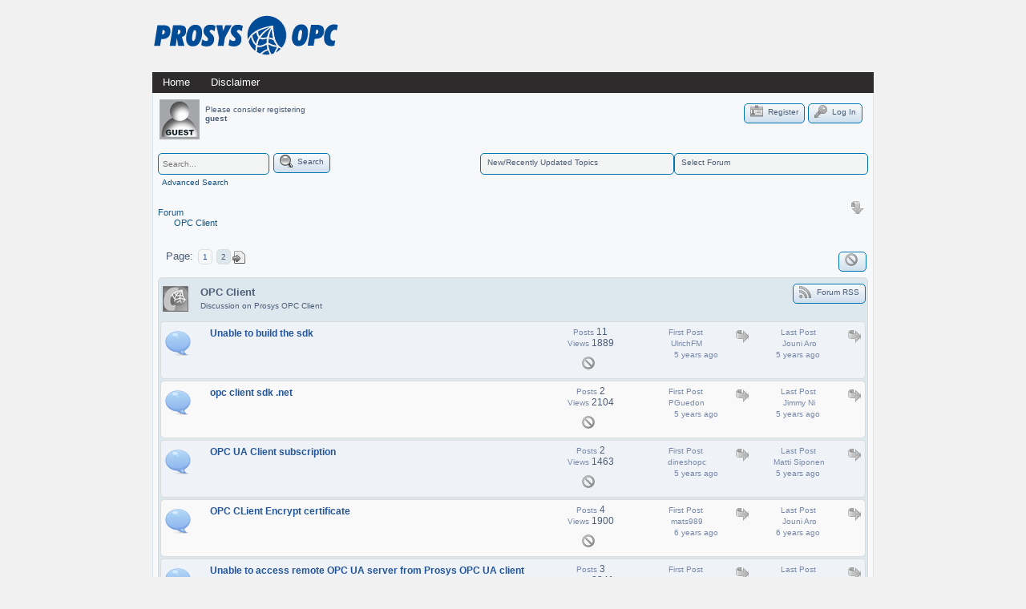

--- FILE ---
content_type: text/html; charset=UTF-8
request_url: https://forum.prosysopc.com/forum/opc-client/page-2/
body_size: 15184
content:
<!DOCTYPE html>
<!--[if IE 6]>
<html id="ie6" lang="en-US">
<![endif]-->
<!--[if IE 7]>
<html id="ie7" lang="en-US">
<![endif]-->
<!--[if IE 8]>
<html id="ie8" lang="en-US">
<![endif]-->
<!--[if !(IE 6) | !(IE 7) | !(IE 8)  ]><!-->
<html lang="en-US">
<!--<![endif]-->
<head>
<meta charset="UTF-8" />
<meta name="viewport" content="width=device-width" />
<title>OPC Client | Page 2 | Forum | Prosys ForumProsys Forum | Prosys OPC &amp; OPC UA related discussion</title>
<link rel="profile" href="http://gmpg.org/xfn/11" />
<link rel="stylesheet" type="text/css" media="all" href="https://forum.prosysopc.com/wp-content/themes/prosys-simplepress/style.css" />
<link rel="pingback" href="https://forum.prosysopc.com/xmlrpc.php" />
<!--[if lt IE 9]>
<script src="https://forum.prosysopc.com/wp-content/themes/prosys/js/html5.js" type="text/javascript"></script>
<![endif]-->

<meta name='robots' content='max-image-preview:large' />
	<style>img:is([sizes="auto" i], [sizes^="auto," i]) { contain-intrinsic-size: 3000px 1500px }</style>
	<link rel='dns-prefetch' href='//hcaptcha.com' />
<link rel="alternate" type="application/rss+xml" title="Prosys Forum &raquo; Feed" href="https://forum.prosysopc.com/feed/" />
<link rel="alternate" type="application/rss+xml" title="Prosys Forum &raquo; Comments Feed" href="https://forum.prosysopc.com/comments/feed/" />
<script type="text/javascript">
/* <![CDATA[ */
window._wpemojiSettings = {"baseUrl":"https:\/\/s.w.org\/images\/core\/emoji\/16.0.1\/72x72\/","ext":".png","svgUrl":"https:\/\/s.w.org\/images\/core\/emoji\/16.0.1\/svg\/","svgExt":".svg","source":{"concatemoji":"https:\/\/forum.prosysopc.com\/wp-includes\/js\/wp-emoji-release.min.js?ver=6.8.3"}};
/*! This file is auto-generated */
!function(s,n){var o,i,e;function c(e){try{var t={supportTests:e,timestamp:(new Date).valueOf()};sessionStorage.setItem(o,JSON.stringify(t))}catch(e){}}function p(e,t,n){e.clearRect(0,0,e.canvas.width,e.canvas.height),e.fillText(t,0,0);var t=new Uint32Array(e.getImageData(0,0,e.canvas.width,e.canvas.height).data),a=(e.clearRect(0,0,e.canvas.width,e.canvas.height),e.fillText(n,0,0),new Uint32Array(e.getImageData(0,0,e.canvas.width,e.canvas.height).data));return t.every(function(e,t){return e===a[t]})}function u(e,t){e.clearRect(0,0,e.canvas.width,e.canvas.height),e.fillText(t,0,0);for(var n=e.getImageData(16,16,1,1),a=0;a<n.data.length;a++)if(0!==n.data[a])return!1;return!0}function f(e,t,n,a){switch(t){case"flag":return n(e,"\ud83c\udff3\ufe0f\u200d\u26a7\ufe0f","\ud83c\udff3\ufe0f\u200b\u26a7\ufe0f")?!1:!n(e,"\ud83c\udde8\ud83c\uddf6","\ud83c\udde8\u200b\ud83c\uddf6")&&!n(e,"\ud83c\udff4\udb40\udc67\udb40\udc62\udb40\udc65\udb40\udc6e\udb40\udc67\udb40\udc7f","\ud83c\udff4\u200b\udb40\udc67\u200b\udb40\udc62\u200b\udb40\udc65\u200b\udb40\udc6e\u200b\udb40\udc67\u200b\udb40\udc7f");case"emoji":return!a(e,"\ud83e\udedf")}return!1}function g(e,t,n,a){var r="undefined"!=typeof WorkerGlobalScope&&self instanceof WorkerGlobalScope?new OffscreenCanvas(300,150):s.createElement("canvas"),o=r.getContext("2d",{willReadFrequently:!0}),i=(o.textBaseline="top",o.font="600 32px Arial",{});return e.forEach(function(e){i[e]=t(o,e,n,a)}),i}function t(e){var t=s.createElement("script");t.src=e,t.defer=!0,s.head.appendChild(t)}"undefined"!=typeof Promise&&(o="wpEmojiSettingsSupports",i=["flag","emoji"],n.supports={everything:!0,everythingExceptFlag:!0},e=new Promise(function(e){s.addEventListener("DOMContentLoaded",e,{once:!0})}),new Promise(function(t){var n=function(){try{var e=JSON.parse(sessionStorage.getItem(o));if("object"==typeof e&&"number"==typeof e.timestamp&&(new Date).valueOf()<e.timestamp+604800&&"object"==typeof e.supportTests)return e.supportTests}catch(e){}return null}();if(!n){if("undefined"!=typeof Worker&&"undefined"!=typeof OffscreenCanvas&&"undefined"!=typeof URL&&URL.createObjectURL&&"undefined"!=typeof Blob)try{var e="postMessage("+g.toString()+"("+[JSON.stringify(i),f.toString(),p.toString(),u.toString()].join(",")+"));",a=new Blob([e],{type:"text/javascript"}),r=new Worker(URL.createObjectURL(a),{name:"wpTestEmojiSupports"});return void(r.onmessage=function(e){c(n=e.data),r.terminate(),t(n)})}catch(e){}c(n=g(i,f,p,u))}t(n)}).then(function(e){for(var t in e)n.supports[t]=e[t],n.supports.everything=n.supports.everything&&n.supports[t],"flag"!==t&&(n.supports.everythingExceptFlag=n.supports.everythingExceptFlag&&n.supports[t]);n.supports.everythingExceptFlag=n.supports.everythingExceptFlag&&!n.supports.flag,n.DOMReady=!1,n.readyCallback=function(){n.DOMReady=!0}}).then(function(){return e}).then(function(){var e;n.supports.everything||(n.readyCallback(),(e=n.source||{}).concatemoji?t(e.concatemoji):e.wpemoji&&e.twemoji&&(t(e.twemoji),t(e.wpemoji)))}))}((window,document),window._wpemojiSettings);
/* ]]> */
</script>
<link rel='stylesheet' id='prettify-gc-syntax-highlighter-css' href='https://forum.prosysopc.com/wp-content/plugins/prettify-gc-syntax-highlighter/prettify.css?ver=6.8.3' type='text/css' media='all' />
<style id='wp-emoji-styles-inline-css' type='text/css'>

	img.wp-smiley, img.emoji {
		display: inline !important;
		border: none !important;
		box-shadow: none !important;
		height: 1em !important;
		width: 1em !important;
		margin: 0 0.07em !important;
		vertical-align: -0.1em !important;
		background: none !important;
		padding: 0 !important;
	}
</style>
<link rel='stylesheet' id='wp-block-library-css' href='https://forum.prosysopc.com/wp-includes/css/dist/block-library/style.min.css?ver=6.8.3' type='text/css' media='all' />
<style id='classic-theme-styles-inline-css' type='text/css'>
/*! This file is auto-generated */
.wp-block-button__link{color:#fff;background-color:#32373c;border-radius:9999px;box-shadow:none;text-decoration:none;padding:calc(.667em + 2px) calc(1.333em + 2px);font-size:1.125em}.wp-block-file__button{background:#32373c;color:#fff;text-decoration:none}
</style>
<style id='global-styles-inline-css' type='text/css'>
:root{--wp--preset--aspect-ratio--square: 1;--wp--preset--aspect-ratio--4-3: 4/3;--wp--preset--aspect-ratio--3-4: 3/4;--wp--preset--aspect-ratio--3-2: 3/2;--wp--preset--aspect-ratio--2-3: 2/3;--wp--preset--aspect-ratio--16-9: 16/9;--wp--preset--aspect-ratio--9-16: 9/16;--wp--preset--color--black: #000000;--wp--preset--color--cyan-bluish-gray: #abb8c3;--wp--preset--color--white: #ffffff;--wp--preset--color--pale-pink: #f78da7;--wp--preset--color--vivid-red: #cf2e2e;--wp--preset--color--luminous-vivid-orange: #ff6900;--wp--preset--color--luminous-vivid-amber: #fcb900;--wp--preset--color--light-green-cyan: #7bdcb5;--wp--preset--color--vivid-green-cyan: #00d084;--wp--preset--color--pale-cyan-blue: #8ed1fc;--wp--preset--color--vivid-cyan-blue: #0693e3;--wp--preset--color--vivid-purple: #9b51e0;--wp--preset--gradient--vivid-cyan-blue-to-vivid-purple: linear-gradient(135deg,rgba(6,147,227,1) 0%,rgb(155,81,224) 100%);--wp--preset--gradient--light-green-cyan-to-vivid-green-cyan: linear-gradient(135deg,rgb(122,220,180) 0%,rgb(0,208,130) 100%);--wp--preset--gradient--luminous-vivid-amber-to-luminous-vivid-orange: linear-gradient(135deg,rgba(252,185,0,1) 0%,rgba(255,105,0,1) 100%);--wp--preset--gradient--luminous-vivid-orange-to-vivid-red: linear-gradient(135deg,rgba(255,105,0,1) 0%,rgb(207,46,46) 100%);--wp--preset--gradient--very-light-gray-to-cyan-bluish-gray: linear-gradient(135deg,rgb(238,238,238) 0%,rgb(169,184,195) 100%);--wp--preset--gradient--cool-to-warm-spectrum: linear-gradient(135deg,rgb(74,234,220) 0%,rgb(151,120,209) 20%,rgb(207,42,186) 40%,rgb(238,44,130) 60%,rgb(251,105,98) 80%,rgb(254,248,76) 100%);--wp--preset--gradient--blush-light-purple: linear-gradient(135deg,rgb(255,206,236) 0%,rgb(152,150,240) 100%);--wp--preset--gradient--blush-bordeaux: linear-gradient(135deg,rgb(254,205,165) 0%,rgb(254,45,45) 50%,rgb(107,0,62) 100%);--wp--preset--gradient--luminous-dusk: linear-gradient(135deg,rgb(255,203,112) 0%,rgb(199,81,192) 50%,rgb(65,88,208) 100%);--wp--preset--gradient--pale-ocean: linear-gradient(135deg,rgb(255,245,203) 0%,rgb(182,227,212) 50%,rgb(51,167,181) 100%);--wp--preset--gradient--electric-grass: linear-gradient(135deg,rgb(202,248,128) 0%,rgb(113,206,126) 100%);--wp--preset--gradient--midnight: linear-gradient(135deg,rgb(2,3,129) 0%,rgb(40,116,252) 100%);--wp--preset--font-size--small: 13px;--wp--preset--font-size--medium: 20px;--wp--preset--font-size--large: 36px;--wp--preset--font-size--x-large: 42px;--wp--preset--spacing--20: 0.44rem;--wp--preset--spacing--30: 0.67rem;--wp--preset--spacing--40: 1rem;--wp--preset--spacing--50: 1.5rem;--wp--preset--spacing--60: 2.25rem;--wp--preset--spacing--70: 3.38rem;--wp--preset--spacing--80: 5.06rem;--wp--preset--shadow--natural: 6px 6px 9px rgba(0, 0, 0, 0.2);--wp--preset--shadow--deep: 12px 12px 50px rgba(0, 0, 0, 0.4);--wp--preset--shadow--sharp: 6px 6px 0px rgba(0, 0, 0, 0.2);--wp--preset--shadow--outlined: 6px 6px 0px -3px rgba(255, 255, 255, 1), 6px 6px rgba(0, 0, 0, 1);--wp--preset--shadow--crisp: 6px 6px 0px rgba(0, 0, 0, 1);}:where(.is-layout-flex){gap: 0.5em;}:where(.is-layout-grid){gap: 0.5em;}body .is-layout-flex{display: flex;}.is-layout-flex{flex-wrap: wrap;align-items: center;}.is-layout-flex > :is(*, div){margin: 0;}body .is-layout-grid{display: grid;}.is-layout-grid > :is(*, div){margin: 0;}:where(.wp-block-columns.is-layout-flex){gap: 2em;}:where(.wp-block-columns.is-layout-grid){gap: 2em;}:where(.wp-block-post-template.is-layout-flex){gap: 1.25em;}:where(.wp-block-post-template.is-layout-grid){gap: 1.25em;}.has-black-color{color: var(--wp--preset--color--black) !important;}.has-cyan-bluish-gray-color{color: var(--wp--preset--color--cyan-bluish-gray) !important;}.has-white-color{color: var(--wp--preset--color--white) !important;}.has-pale-pink-color{color: var(--wp--preset--color--pale-pink) !important;}.has-vivid-red-color{color: var(--wp--preset--color--vivid-red) !important;}.has-luminous-vivid-orange-color{color: var(--wp--preset--color--luminous-vivid-orange) !important;}.has-luminous-vivid-amber-color{color: var(--wp--preset--color--luminous-vivid-amber) !important;}.has-light-green-cyan-color{color: var(--wp--preset--color--light-green-cyan) !important;}.has-vivid-green-cyan-color{color: var(--wp--preset--color--vivid-green-cyan) !important;}.has-pale-cyan-blue-color{color: var(--wp--preset--color--pale-cyan-blue) !important;}.has-vivid-cyan-blue-color{color: var(--wp--preset--color--vivid-cyan-blue) !important;}.has-vivid-purple-color{color: var(--wp--preset--color--vivid-purple) !important;}.has-black-background-color{background-color: var(--wp--preset--color--black) !important;}.has-cyan-bluish-gray-background-color{background-color: var(--wp--preset--color--cyan-bluish-gray) !important;}.has-white-background-color{background-color: var(--wp--preset--color--white) !important;}.has-pale-pink-background-color{background-color: var(--wp--preset--color--pale-pink) !important;}.has-vivid-red-background-color{background-color: var(--wp--preset--color--vivid-red) !important;}.has-luminous-vivid-orange-background-color{background-color: var(--wp--preset--color--luminous-vivid-orange) !important;}.has-luminous-vivid-amber-background-color{background-color: var(--wp--preset--color--luminous-vivid-amber) !important;}.has-light-green-cyan-background-color{background-color: var(--wp--preset--color--light-green-cyan) !important;}.has-vivid-green-cyan-background-color{background-color: var(--wp--preset--color--vivid-green-cyan) !important;}.has-pale-cyan-blue-background-color{background-color: var(--wp--preset--color--pale-cyan-blue) !important;}.has-vivid-cyan-blue-background-color{background-color: var(--wp--preset--color--vivid-cyan-blue) !important;}.has-vivid-purple-background-color{background-color: var(--wp--preset--color--vivid-purple) !important;}.has-black-border-color{border-color: var(--wp--preset--color--black) !important;}.has-cyan-bluish-gray-border-color{border-color: var(--wp--preset--color--cyan-bluish-gray) !important;}.has-white-border-color{border-color: var(--wp--preset--color--white) !important;}.has-pale-pink-border-color{border-color: var(--wp--preset--color--pale-pink) !important;}.has-vivid-red-border-color{border-color: var(--wp--preset--color--vivid-red) !important;}.has-luminous-vivid-orange-border-color{border-color: var(--wp--preset--color--luminous-vivid-orange) !important;}.has-luminous-vivid-amber-border-color{border-color: var(--wp--preset--color--luminous-vivid-amber) !important;}.has-light-green-cyan-border-color{border-color: var(--wp--preset--color--light-green-cyan) !important;}.has-vivid-green-cyan-border-color{border-color: var(--wp--preset--color--vivid-green-cyan) !important;}.has-pale-cyan-blue-border-color{border-color: var(--wp--preset--color--pale-cyan-blue) !important;}.has-vivid-cyan-blue-border-color{border-color: var(--wp--preset--color--vivid-cyan-blue) !important;}.has-vivid-purple-border-color{border-color: var(--wp--preset--color--vivid-purple) !important;}.has-vivid-cyan-blue-to-vivid-purple-gradient-background{background: var(--wp--preset--gradient--vivid-cyan-blue-to-vivid-purple) !important;}.has-light-green-cyan-to-vivid-green-cyan-gradient-background{background: var(--wp--preset--gradient--light-green-cyan-to-vivid-green-cyan) !important;}.has-luminous-vivid-amber-to-luminous-vivid-orange-gradient-background{background: var(--wp--preset--gradient--luminous-vivid-amber-to-luminous-vivid-orange) !important;}.has-luminous-vivid-orange-to-vivid-red-gradient-background{background: var(--wp--preset--gradient--luminous-vivid-orange-to-vivid-red) !important;}.has-very-light-gray-to-cyan-bluish-gray-gradient-background{background: var(--wp--preset--gradient--very-light-gray-to-cyan-bluish-gray) !important;}.has-cool-to-warm-spectrum-gradient-background{background: var(--wp--preset--gradient--cool-to-warm-spectrum) !important;}.has-blush-light-purple-gradient-background{background: var(--wp--preset--gradient--blush-light-purple) !important;}.has-blush-bordeaux-gradient-background{background: var(--wp--preset--gradient--blush-bordeaux) !important;}.has-luminous-dusk-gradient-background{background: var(--wp--preset--gradient--luminous-dusk) !important;}.has-pale-ocean-gradient-background{background: var(--wp--preset--gradient--pale-ocean) !important;}.has-electric-grass-gradient-background{background: var(--wp--preset--gradient--electric-grass) !important;}.has-midnight-gradient-background{background: var(--wp--preset--gradient--midnight) !important;}.has-small-font-size{font-size: var(--wp--preset--font-size--small) !important;}.has-medium-font-size{font-size: var(--wp--preset--font-size--medium) !important;}.has-large-font-size{font-size: var(--wp--preset--font-size--large) !important;}.has-x-large-font-size{font-size: var(--wp--preset--font-size--x-large) !important;}
:where(.wp-block-post-template.is-layout-flex){gap: 1.25em;}:where(.wp-block-post-template.is-layout-grid){gap: 1.25em;}
:where(.wp-block-columns.is-layout-flex){gap: 2em;}:where(.wp-block-columns.is-layout-grid){gap: 2em;}
:root :where(.wp-block-pullquote){font-size: 1.5em;line-height: 1.6;}
</style>
<link rel='stylesheet' id='fontawesome-iconset-style-css' href='https://forum.prosysopc.com/wp-content/sp-resources/forum-iconsets/fontawesome/style.css?ver=6.8.3' type='text/css' media='all' />
<link rel='stylesheet' id='sp-theme-css' href='https://forum.prosysopc.com/wp-content/sp-resources/forum-themes/default/styles/default.php?overlay=ice&#038;theme=default&#038;device=desktop&#038;site=0&#038;ver=6.8.3' type='text/css' media='all' />
<script type="text/javascript" src="https://forum.prosysopc.com/wp-includes/js/jquery/jquery.min.js?ver=3.7.1" id="jquery-core-js"></script>
<script type="text/javascript" src="https://forum.prosysopc.com/wp-includes/js/jquery/jquery-migrate.min.js?ver=3.4.1" id="jquery-migrate-js"></script>
<script type="text/javascript" src="https://forum.prosysopc.com/wp-includes/js/jquery/jquery.form.min.js?ver=4.3.0" id="jquery-form-js"></script>
<script type="text/javascript" id="spforum-js-extra">
/* <![CDATA[ */
var sp_forum_vars = {"problem":"Unable to save","noguestname":"No guest username entered","noguestemail":"No guest email Entered","notopictitle":"No topic title entered","nomath":"Spam math unanswered","nocontent":"No post content entered","rejected":"This post is rejected because it contains embedded formatting, probably pasted in form MS Word or other WYSIWYG editor","iframe":"This post contains an iframe which are disallowed","object_tag":"This post contains an OBJECT tag which are disallowed","embed_tag":"This post contains an EMBED tag which are disallowed","savingpost":"Saving post","nosearch":"No search text entered","allwordmin":"Minimum number of characters that can be used for a search word is","somewordmin":"Not all words can be used for the search as minimum word length is","wait":"Please wait","deletepost":"Are you sure you want to delete this post?","deletetopic":"Are you sure you want to delete this topic?","topicdeleted":"Topic deleted","postdeleted":"Post deleted","markread":"All topics marked as read","markforumread":"All topics in forum marked as read","pinpost":"Post pin status toggled","pintopic":"Topic pin status toggled","locktopic":"Topic lock status toggled","lostentry":"You have entered text into the post editor which may be lost"};
/* ]]> */
</script>
<script type="text/javascript" src="https://forum.prosysopc.com/wp-content/plugins/simplepress/forum/resources/jscript/sp-forum.min.js?ver=15915" id="spforum-js"></script>
<script type="text/javascript" src="https://forum.prosysopc.com/wp-includes/js/jquery/ui/core.min.js?ver=1.13.3" id="jquery-ui-core-js"></script>
<script type="text/javascript" src="https://forum.prosysopc.com/wp-includes/js/jquery/ui/mouse.min.js?ver=1.13.3" id="jquery-ui-mouse-js"></script>
<script type="text/javascript" src="https://forum.prosysopc.com/wp-includes/js/jquery/ui/resizable.min.js?ver=1.13.3" id="jquery-ui-resizable-js"></script>
<script type="text/javascript" src="https://forum.prosysopc.com/wp-includes/js/jquery/ui/draggable.min.js?ver=1.13.3" id="jquery-ui-draggable-js"></script>
<script type="text/javascript" src="https://forum.prosysopc.com/wp-includes/js/jquery/ui/controlgroup.min.js?ver=1.13.3" id="jquery-ui-controlgroup-js"></script>
<script type="text/javascript" src="https://forum.prosysopc.com/wp-includes/js/jquery/ui/checkboxradio.min.js?ver=1.13.3" id="jquery-ui-checkboxradio-js"></script>
<script type="text/javascript" src="https://forum.prosysopc.com/wp-includes/js/jquery/ui/button.min.js?ver=1.13.3" id="jquery-ui-button-js"></script>
<script type="text/javascript" src="https://forum.prosysopc.com/wp-includes/js/jquery/ui/dialog.min.js?ver=1.13.3" id="jquery-ui-dialog-js"></script>
<script type="text/javascript" src="https://forum.prosysopc.com/wp-includes/js/jquery/ui/menu.min.js?ver=1.13.3" id="jquery-ui-menu-js"></script>
<script type="text/javascript" src="https://forum.prosysopc.com/wp-includes/js/dist/dom-ready.min.js?ver=f77871ff7694fffea381" id="wp-dom-ready-js"></script>
<script type="text/javascript" src="https://forum.prosysopc.com/wp-includes/js/dist/hooks.min.js?ver=4d63a3d491d11ffd8ac6" id="wp-hooks-js"></script>
<script type="text/javascript" src="https://forum.prosysopc.com/wp-includes/js/dist/i18n.min.js?ver=5e580eb46a90c2b997e6" id="wp-i18n-js"></script>
<script type="text/javascript" id="wp-i18n-js-after">
/* <![CDATA[ */
wp.i18n.setLocaleData( { 'text direction\u0004ltr': [ 'ltr' ] } );
/* ]]> */
</script>
<script type="text/javascript" src="https://forum.prosysopc.com/wp-includes/js/dist/a11y.min.js?ver=3156534cc54473497e14" id="wp-a11y-js"></script>
<script type="text/javascript" src="https://forum.prosysopc.com/wp-includes/js/jquery/ui/autocomplete.min.js?ver=1.13.3" id="jquery-ui-autocomplete-js"></script>
<script type="text/javascript" src="https://forum.prosysopc.com/wp-includes/js/jquery/ui/effect.min.js?ver=1.13.3" id="jquery-effects-core-js"></script>
<script type="text/javascript" src="https://forum.prosysopc.com/wp-includes/js/jquery/ui/effect-slide.min.js?ver=1.13.3" id="jquery-effects-slide-js"></script>
<script type="text/javascript" src="https://forum.prosysopc.com/wp-content/plugins/simplepress/resources/jscript/sp-common.min.js?ver=15915" id="spcommon-js"></script>
<script type="text/javascript" src="https://forum.prosysopc.com/wp-content/plugins/simplepress/forum/resources/jscript/sp-forum-events.min.js?ver=15915" id="spforumevents-js"></script>
<script type="text/javascript" src="https://forum.prosysopc.com/wp-content/plugins/simplepress/forum/resources/jscript/print-this/printThis.min.js?ver=15915" id="sfprintthis-js"></script>
<script type="text/javascript" src="https://forum.prosysopc.com/wp-content/plugins/simplepress/forum/resources/jscript/jquery-tools/jquery.tools.min.js?ver=15915" id="jquery.tools-js"></script>
<link rel="https://api.w.org/" href="https://forum.prosysopc.com/wp-json/" /><link rel="alternate" title="JSON" type="application/json" href="https://forum.prosysopc.com/wp-json/wp/v2/pages/33" /><link rel="EditURI" type="application/rsd+xml" title="RSD" href="https://forum.prosysopc.com/xmlrpc.php?rsd" />
<meta name="generator" content="WordPress 6.8.3" />
<link rel="canonical" href="https://forum.prosysopc.com/forum/opc-client/page-2/" />
<link rel='shortlink' href='https://forum.prosysopc.com/' />
<link rel="alternate" title="oEmbed (JSON)" type="application/json+oembed" href="https://forum.prosysopc.com/wp-json/oembed/1.0/embed?url=https%3A%2F%2Fforum.prosysopc.com%2F" />
<link rel="alternate" title="oEmbed (XML)" type="text/xml+oembed" href="https://forum.prosysopc.com/wp-json/oembed/1.0/embed?url=https%3A%2F%2Fforum.prosysopc.com%2F&#038;format=xml" />
<style>
.h-captcha{position:relative;display:block;margin-bottom:2rem;padding:0;clear:both}.h-captcha[data-size="normal"]{width:302px;height:76px}.h-captcha[data-size="compact"]{width:158px;height:138px}.h-captcha[data-size="invisible"]{display:none}.h-captcha iframe{z-index:1}.h-captcha::before{content:"";display:block;position:absolute;top:0;left:0;background:url(https://forum.prosysopc.com/wp-content/plugins/hcaptcha-for-forms-and-more/assets/images/hcaptcha-div-logo.svg) no-repeat;border:1px solid #fff0;border-radius:4px;box-sizing:border-box}.h-captcha::after{content:"The hCaptcha loading is delayed until user interaction.";font-family:-apple-system,system-ui,BlinkMacSystemFont,"Segoe UI",Roboto,Oxygen,Ubuntu,"Helvetica Neue",Arial,sans-serif;font-size:10px;font-weight:500;position:absolute;top:0;bottom:0;left:0;right:0;box-sizing:border-box;color:#bf1722;opacity:0}.h-captcha:not(:has(iframe))::after{animation:hcap-msg-fade-in .3s ease forwards;animation-delay:2s}.h-captcha:has(iframe)::after{animation:none;opacity:0}@keyframes hcap-msg-fade-in{to{opacity:1}}.h-captcha[data-size="normal"]::before{width:302px;height:76px;background-position:93.8% 28%}.h-captcha[data-size="normal"]::after{width:302px;height:76px;display:flex;flex-wrap:wrap;align-content:center;line-height:normal;padding:0 75px 0 10px}.h-captcha[data-size="compact"]::before{width:158px;height:138px;background-position:49.9% 78.8%}.h-captcha[data-size="compact"]::after{width:158px;height:138px;text-align:center;line-height:normal;padding:24px 10px 10px 10px}.h-captcha[data-theme="light"]::before,body.is-light-theme .h-captcha[data-theme="auto"]::before,.h-captcha[data-theme="auto"]::before{background-color:#fafafa;border:1px solid #e0e0e0}.h-captcha[data-theme="dark"]::before,body.is-dark-theme .h-captcha[data-theme="auto"]::before,html.wp-dark-mode-active .h-captcha[data-theme="auto"]::before,html.drdt-dark-mode .h-captcha[data-theme="auto"]::before{background-image:url(https://forum.prosysopc.com/wp-content/plugins/hcaptcha-for-forms-and-more/assets/images/hcaptcha-div-logo-white.svg);background-repeat:no-repeat;background-color:#333;border:1px solid #f5f5f5}@media (prefers-color-scheme:dark){.h-captcha[data-theme="auto"]::before{background-image:url(https://forum.prosysopc.com/wp-content/plugins/hcaptcha-for-forms-and-more/assets/images/hcaptcha-div-logo-white.svg);background-repeat:no-repeat;background-color:#333;border:1px solid #f5f5f5}}.h-captcha[data-theme="custom"]::before{background-color:initial}.h-captcha[data-size="invisible"]::before,.h-captcha[data-size="invisible"]::after{display:none}.h-captcha iframe{position:relative}div[style*="z-index: 2147483647"] div[style*="border-width: 11px"][style*="position: absolute"][style*="pointer-events: none"]{border-style:none}
</style>


	<link rel="canonical" href="https://forum.prosysopc.com/forum/opc-client/page-2/" />
		<style>
						#spMainContainer a.spNewFlag,
				#spMainContainer .spNewFlag {
					color: #ffffff !important;
					background-color: #ff0000;
				}
				</style>
		<link rel="icon" href="https://forum.prosysopc.com/wp-content/uploads/2020/12/cropped-Ball-Blue_512px-32x32.png" sizes="32x32" />
<link rel="icon" href="https://forum.prosysopc.com/wp-content/uploads/2020/12/cropped-Ball-Blue_512px-192x192.png" sizes="192x192" />
<link rel="apple-touch-icon" href="https://forum.prosysopc.com/wp-content/uploads/2020/12/cropped-Ball-Blue_512px-180x180.png" />
<meta name="msapplication-TileImage" content="https://forum.prosysopc.com/wp-content/uploads/2020/12/cropped-Ball-Blue_512px-270x270.png" />
</head>

<body class="home wp-singular page-template-default page page-id-33 wp-theme-prosys wp-child-theme-prosys-simplepress">
<div id="wrapper">
	<div id="headpic">
		<a href="http://www.prosysopc.com/"> 
			<img src="https://forum.prosysopc.com/wp-content/themes/prosys/images/prosys_forums_logo.png"/></a>
	</div>
	<div id="page" class="hfeed">
			<nav id="access" role="navigation">
				<h1 class="assistive-text section-heading">Main menu</h1>
				<div class="skip-link screen-reader-text"><a href="#content" title="Skip to content">Skip to content</a></div>

				<div class="menu"><ul>
<li class="current_page_item"><a href="https://forum.prosysopc.com/">Home</a></li><li class="page_item page-item-34"><a href="https://forum.prosysopc.com/disclaimer/">Disclaimer</a></li>
</ul></div>
			</nav><!-- #access -->
		<div id="main-forums">
<div id="fullwidth">
    <div class="post" id="post-33">
        <div class="entry">
            <div id="dialogcontainer" style="display:none"></div><a id="spForumTop"></a>

<!-- Simple:Press display start -->

<div id="spMainContainer"><div id='spMobilePanel'></div><div class='spHeadContainer'><div style='clear: both;height:1px'></div><div class='spPlainSection'><div class='spImg spLeft'><img src='https://forum.prosysopc.com/wp-content/sp-resources/forum-avatars/defaults/guestdefault.png' class='spAvatar' style='max-width: 50px' alt='Avatar' /></div><div class='spPlainSection'><div id='spLoggedInOutLabel' class='spLabelSmall spLeft'>Please consider registering<br /><b>guest</b></div><a class='spButton spRight spLogInOut' id='spLogInOutButton' title='Log in and log out'><img class='spIcon' src='https://forum.prosysopc.com/wp-content/sp-resources/forum-themes/default/images/sp_LogInOut.png' alt='sp_LogInOut' />
Log In</a><a class='spButton spRight' id='spRegisterButton' title='Register' href='https://forum.prosysopc.com/wp-login.php?action=register'><img class='spIcon' src='https://forum.prosysopc.com/wp-content/sp-resources/forum-themes/default/images/sp_Registration.png' alt='sp_Registration' />
Register</a><div style='clear: right;height:1px'></div><div class='spClear'></div></div><div id='spLoginForm' class='spForm'><fieldset class='spControl'>
<form name='loginform' id='loginform' class='spForm' action='https://forum.prosysopc.com/wp-login.php' method='post'>
<label class='' for='log'>Login name<br /><input type='text' class='spControl' tabindex='84' name='log' id='log' value='' size='11' /></label>
<div style='clear: both;height:12px'></div><label class='' for='login_password'>Password<br /><input type='password' class='spControl' tabindex='85' name='pwd' id='login_password' value='' size='11' /></label>
<div style='clear: both;height:12px'></div><div style='clear: both;height:4px'></div><input type='checkbox' tabindex='86' id='rememberme' name='rememberme' value='forever' /><label class='' for='rememberme'>Remember me</label>
<input type='submit' class='spSubmit' name='submit' id='submit' value='Log In' tabindex='87' style='float:right' />
<input type='hidden' name='redirect_to' value='/forum/opc-client/page-2/' />
</form>
<div style='clear: both;height:8px'></div><a class='spLink' href='https://forum.prosysopc.com/wp-login.php?action=register'>Register</a>
 | <a class='spLink' href='https://forum.prosysopc.com/wp-login.php?action=lostpassword'>Lost password?</a>
</fieldset>
</div></div><div class='spPlainSection'><div class='spQuickLinks spControl spSelect spRight' id='spQuickLinksForum'><select id='spQuickLinksForumSelect' class='quick-links spControl spSelect spRight' name='spQuickLinksForumSelect'><option>Select Forum</option><optgroup class="spList" label="Products &amp; Support"><option value="https://forum.prosysopc.com/forum/opc-ua-java-sdk/">OPC UA SDK for Java</option><option value="https://forum.prosysopc.com/forum/opc-sdk-sentrol/">Prosys Sentrol OPC UA &amp; Classic SDK &#8230;</option><option value="https://forum.prosysopc.com/forum/opc-ua-client/">OPC UA Browser</option><option value="https://forum.prosysopc.com/forum/prosys-opc-ua-client-for-android/">Prosys OPC UA Client for Android™</option><option value="https://forum.prosysopc.com/forum/opc-ua-simulation-server/">OPC UA Simulation Server</option><option value="https://forum.prosysopc.com/forum/opc-ua-monitor/">OPC UA Monitor</option><option value="https://forum.prosysopc.com/forum/opc-ua-modbus-server/">OPC UA Modbus Server</option><option value="https://forum.prosysopc.com/forum/opc-ua-historian/">OPC UA Historian</option><option value="https://forum.prosysopc.com/forum/opc-to-database/">OPC to Database</option><option value="https://forum.prosysopc.com/forum/opc-client/">OPC Client</option><option value="https://forum.prosysopc.com/forum/opc-simulation-server/">OPC Simulation Server</option></optgroup><optgroup class="spList" label="Technology &amp; Specifications"><option value="https://forum.prosysopc.com/forum/opc-ua/">OPC UA</option><option value="https://forum.prosysopc.com/forum/classic-opc/">Classic OPC</option><option value="https://forum.prosysopc.com/forum/gateways/">Gateways</option></optgroup><optgroup class="spList" label="General Discussion"><option value="https://forum.prosysopc.com/forum/general-discussion/">General Discussion</option></optgroup></select></div><div class='spQuickLinks spControl spSelect spRight' id='spQuickLinksTopic'></div><div id='spSearchContainer' class=''><form id='spSearchForm' class='spSubmitSearchForm' action='https://forum.prosysopc.com/wp-admin/admin-ajax.php?action=search&amp;_wpnonce=97f86d67a6' method='post' name='sfsearch' data-id='' data-type='form' data-min='3'><div class='spLeft spSearchForm'><input type='text' id='searchvalue' class='spControl' size='20' name='searchvalue' value='' placeholder='Search...' /><a rel='nofollow' id='spSearchButton' class='spButton spRight spSearchSubmit' title='Search the forums' data-id='spSearchButton' data-type='link' data-min='3'><img class='spIcon' src='https://forum.prosysopc.com/wp-content/sp-resources/forum-themes/default/images/sp_Search.png' alt='sp_Search' />
Search</a><div style='clear: both;height:1px'></div><a class='spLink spAdvancedSearchForm' data-id='spSearchFormAdvanced'>Advanced Search</a></div><div style='clear: both;height:1px'></div><div id='spSearchFormAdvanced' class='spSearchFormAdvanced'><fieldset class="spSearchFormAdvanced"><legend>Advanced Search</legend><div class='spSearchSection spSearchSectionForm '><div class=' spRadioSection spLeft'><span class="spSearchForumScope">Forum Scope</span><br /><input type="hidden" name="forumslug" value="opc-client" /><input type="hidden" name="forumid" value="4" /><input type="radio" id="sfradio1" name="searchoption" value="1" checked="checked" /><label class="spLabel spRadio" for="sfradio1">Current forum</label><br /><input type="radio" id="sfradio2" name="searchoption" value="2" /><label class="spLabel spRadio" for="sfradio2">All forums</label><br /></div><div class=' spRadioSection spLeft'><span class="spSearchMatch">Match</span><br /><input type="radio" id="sfradio3" name="searchtype" value="1" checked="checked" /><label class="spLabel spRadio" for="sfradio3">Match any word</label><br /><input type="radio" id="sfradio4" name="searchtype" value="2" /><label class="spLabel spRadio" for="sfradio4">Match all words</label><br /><input type="radio" id="sfradio5" name="searchtype" value="3" /><label class="spLabel spRadio" for="sfradio5">Match phrase</label><br /></div><div class=' spRadioSection spLeft'><span class="spSearchOptions">Forum Options</span><br /><input type="radio" id="sfradio6" name="encompass" value="1" checked="checked" /><label class="spLabel spRadio" for="sfradio6">Posts only</label><br /><input type="radio" id="sfradio7" name="encompass" value="2" /><label class="spLabel spRadio" for="sfradio7">Topic titles only</label><br /><input type="radio" id="sfradio8" name="encompass" value="3" /><label class="spLabel spRadio" for="sfradio8">Posts and topic titles</label><br /></div><div class='spLeft spSearchDetails '>Minimum search word length is <b>3</b> characters - maximum search word length is <b>84</b> characters</div></div><div class="spSearchFormSubmit"><a rel='nofollow' id='spSearchButton2' class='spButton spRight spSearchSubmit' title='Search the forums' data-id='spSearchButton2' data-type='link' data-min='3'><img class='spIcon' src='https://forum.prosysopc.com/wp-content/sp-resources/forum-themes/default/images/sp_Search.png' alt='sp_Search' />
Search</a></div></fieldset></div></form></div></div><div style='clear: both;height:1px'></div><div class='spPlainSection spLeft'><div id='spBreadCrumbs' class='spLeft spBreadCrumbs'><br /><a class='spLink' href='https://forum.prosysopc.com/forum/'>
Forum</a><br /><span class='spBreadCrumbs'></span>
<a class='spLink' href='https://forum.prosysopc.com/forum/opc-client/'>OPC Client</a></div>
		<script>
			(function(spj, $, undefined) {
				$(document).ready(function() {
					$("#spBreadCrumbs a:last-child").addClass("spCurrentBreadcrumb");
				});
			}(window.spj = window.spj || {}, jQuery));
		</script>
	</div><div class='spPlainSection spRight'><div class='spGoToBottom spRight'><a class='spGoToBottom spRight spGoBottom'><img class='spIcon' src='https://forum.prosysopc.com/wp-content/sp-resources/forum-themes/default/images/sp_ArrowDown.png' alt='Go to Bottom' title='Go to Bottom' />
</a></div></div><div style='clear: both;height:1px'></div><div class='spPlainSection'></div><div style='clear: both;height:1px'></div></div><div class='spBodyContainer'><div class='spListSection'><div class='spPlainSection' id='spTopicNewButtonTop'><div id='spTopicNewButton'><a class='spButton spRight' title='No permission to start topics'><img class='spIcon' src='https://forum.prosysopc.com/wp-content/sp-resources/forum-themes/default/images/sp_WriteDenied.png' alt='sp_WriteDenied' />
</a></div><div class='spPageLinks'><span class='spPageLinks'>Page: </span><a href='https://forum.prosysopc.com/forum/opc-client/' class='spPageLinks' title='Jump to page 1 of topics'>1</a><a href='https://forum.prosysopc.com/forum/opc-client/page-2/' class='spPageLinks spCurrent' title='Jump to page 2 of topics'>2</a><span class="spPageJump"><a id='jump-1' rel='nofollow' class='spLink spForumPageJump' title='Jump to page' data-site='https://forum.prosysopc.com/wp-admin/admin-ajax.php?action=spForumPageJump&amp;targetaction=page-popup&amp;url=https%3A%2F%2Fforum.prosysopc.com%2Fforum%2Fopc-client%2F&amp;max=2&amp;_wpnonce=dc2602dba0' data-label='Jump to page' data-width='200' data-height='0' data-align='0'><img class='spIcon' src='https://forum.prosysopc.com/wp-content/sp-resources/forum-themes/default/images/sp_Jump.png' alt='Jump to page' title='Jump to page' />
</a></span></div><div class='spClear'></div></div><div class='spForumViewSection' id='eachForum4'><a class='spButton spRight' id='spForumHeaderRSSButton' title='Subscribe to the RSS feed for this forum' rel='nofollow' href='https://forum.prosysopc.com/forum/opc-client/rss/'><img class='spIcon' src='https://forum.prosysopc.com/wp-content/sp-resources/forum-themes/default/images/sp_Feed.png' alt='sp_Feed' />
Forum RSS</a><img id='spForumHeaderIcon' class='spHeaderIcon spLeft' src='https://forum.prosysopc.com/wp-content/sp-resources/forum-custom-icons/client_icon.png' alt='client_icon'>
<div id='spForumHeaderName' class='spHeaderName'>OPC Client</div><div id='spForumHeaderDescription' class='spHeaderDescription'>Discussion on Prosys OPC Client</div><div style='clear: both;height:1px'></div><div class='spForumTopicContainer' id='forumViewTopics4'><div class='spForumTopicSection spOdd' id='eachTopic1771'><div class='spColumnSection spLeft' style='width: 7%;min-height: 50px'><img id='spTopicIndexIcon1771' class='spRowIcon spLeft' src='https://forum.prosysopc.com/wp-content/sp-resources/forum-themes/default/images/sp_TopicIcon.png' alt='sp_TopicIcon'>
</div><div class='spColumnSection spLeft' style='width: 47%;min-height: 50px'><a href='https://forum.prosysopc.com/forum/opc-client/unable-to-build-the-sdk/' id='spTopicIndexName1771' class='spRowName' title='Browse the thread Unable to build the sdk'>Unable to build the sdk</a><div style='clear: left;height:1px'></div></div><div class='spColumnSection spRight' style='width: 16%;min-height: 50px'><div id='spTopicIndexLastPost1771' class='spInRowPostLink'><span class='spInRowLabel'>Last Post<a class='spInRowLastPostLink' title='Good that you managed to figure it out.' href='https://forum.prosysopc.com/forum/opc-client/unable-to-build-the-sdk/#p5325'><img class='spIcon spRight' src='https://forum.prosysopc.com/wp-content/sp-resources/forum-themes/default/images/sp_ArrowRight.png' alt='sp_ArrowRight' />
</a></span><span class='spInRowLabel'><br />&nbsp;Jouni Aro</span><br /><span class='spInRowLabel'>5 years ago</span></div></div><div class='spColumnSection spRight' style='width: 16%;min-height: 50px'><div id='spTopicIndexFirstPost1771' class='spInRowPostLink'><span class='spInRowLabel'>First Post<a class='spInRowFirstPostLink' title='Hello,
Please i get an error coming from the sdk files and don&#039;t know the cause.
I am using the ansi C client SDK on linux and i make the command ./buildExamples.sh on the sdk repertory but it did not go as planned because an error occured.
I think I have done what is supposed to be done.
Can you...' href='https://forum.prosysopc.com/forum/opc-client/unable-to-build-the-sdk/#p5255'><img class='spIcon spRight' src='https://forum.prosysopc.com/wp-content/sp-resources/forum-themes/default/images/sp_ArrowRight.png' alt='sp_ArrowRight' />
</a></span><span class='spInRowLabel'><br />&nbsp;UlrichFM</span><br /><span class='spInRowLabel'>5 years ago</span></div></div><div class='spColumnSection spRight' style='width: 14%;min-height: 50px'><div id='spTopicIndexPostCount1771' class='spInRowCount'><span class='spInRowLabel'>Posts </span><span class='spInRowNumber'>11</span><span class='spInRowLabel'></span></div><div id='spTopicIndexViewCount1771' class='spInRowCount'><span class='spInRowLabel'>Views </span><span class='spInRowNumber'>1889</span><span class='spInRowLabel'></span></div><div id='spTopicIndexStatus1771' class='spStatusIcon spCenter'><img class='spIcon spIconNoAction' src='https://forum.prosysopc.com/wp-content/sp-resources/forum-themes/default/images/sp_WriteDenied.png' alt='No permission to create posts' title='No permission to create posts' />
</div></div><div style='clear: both;height:1px'></div></div><div class='spForumTopicSection spEven' id='eachTopic1704'><div class='spColumnSection spLeft' style='width: 7%;min-height: 50px'><img id='spTopicIndexIcon1704' class='spRowIcon spLeft' src='https://forum.prosysopc.com/wp-content/sp-resources/forum-themes/default/images/sp_TopicIcon.png' alt='sp_TopicIcon'>
</div><div class='spColumnSection spLeft' style='width: 47%;min-height: 50px'><a href='https://forum.prosysopc.com/forum/opc-client/opc-client-sdk-net/' id='spTopicIndexName1704' class='spRowName' title='Browse the thread opc client sdk .net'>opc client sdk .net</a><div style='clear: left;height:1px'></div></div><div class='spColumnSection spRight' style='width: 16%;min-height: 50px'><div id='spTopicIndexLastPost1704' class='spInRowPostLink'><span class='spInRowLabel'>Last Post<a class='spInRowLastPostLink' title='Hello, 
Thank you for your question. Concerning the &quot;OPC Client SDK&quot; you mentioned, is it OPC UA SDK, or is it OPC Classic (e.g. OPC DA, OPC HDA) SDK? If you are looking for C# based OPC UA SDK; we have a .Net based OPC UA SDK (https://prosysopc.com/products/opc-ua-dotnet-sdk/). If you are looking for...' href='https://forum.prosysopc.com/forum/opc-client/opc-client-sdk-net/#p4999'><img class='spIcon spRight' src='https://forum.prosysopc.com/wp-content/sp-resources/forum-themes/default/images/sp_ArrowRight.png' alt='sp_ArrowRight' />
</a></span><span class='spInRowLabel'><br />&nbsp;Jimmy Ni</span><br /><span class='spInRowLabel'>5 years ago</span></div></div><div class='spColumnSection spRight' style='width: 16%;min-height: 50px'><div id='spTopicIndexFirstPost1704' class='spInRowPostLink'><span class='spInRowLabel'>First Post<a class='spInRowFirstPostLink' title='Is OPC Client SDK available with c# source code
Is it compatible with a OPC DA SERVER version 3.0

Thanks,' href='https://forum.prosysopc.com/forum/opc-client/opc-client-sdk-net/#p4983'><img class='spIcon spRight' src='https://forum.prosysopc.com/wp-content/sp-resources/forum-themes/default/images/sp_ArrowRight.png' alt='sp_ArrowRight' />
</a></span><span class='spInRowLabel'><br />&nbsp;PGuedon</span><br /><span class='spInRowLabel'>5 years ago</span></div></div><div class='spColumnSection spRight' style='width: 14%;min-height: 50px'><div id='spTopicIndexPostCount1704' class='spInRowCount'><span class='spInRowLabel'>Posts </span><span class='spInRowNumber'>2</span><span class='spInRowLabel'></span></div><div id='spTopicIndexViewCount1704' class='spInRowCount'><span class='spInRowLabel'>Views </span><span class='spInRowNumber'>2104</span><span class='spInRowLabel'></span></div><div id='spTopicIndexStatus1704' class='spStatusIcon spCenter'><img class='spIcon spIconNoAction' src='https://forum.prosysopc.com/wp-content/sp-resources/forum-themes/default/images/sp_WriteDenied.png' alt='No permission to create posts' title='No permission to create posts' />
</div></div><div style='clear: both;height:1px'></div></div><div class='spForumTopicSection spOdd' id='eachTopic1691'><div class='spColumnSection spLeft' style='width: 7%;min-height: 50px'><img id='spTopicIndexIcon1691' class='spRowIcon spLeft' src='https://forum.prosysopc.com/wp-content/sp-resources/forum-themes/default/images/sp_TopicIcon.png' alt='sp_TopicIcon'>
</div><div class='spColumnSection spLeft' style='width: 47%;min-height: 50px'><a href='https://forum.prosysopc.com/forum/opc-client/opc-ua-client-subscription/' id='spTopicIndexName1691' class='spRowName' title='Browse the thread OPC UA Client subscription'>OPC UA Client subscription</a><div style='clear: left;height:1px'></div></div><div class='spColumnSection spRight' style='width: 16%;min-height: 50px'><div id='spTopicIndexLastPost1691' class='spInRowPostLink'><span class='spInRowLabel'>Last Post<a class='spInRowLastPostLink' title='Please read the Client Tutorial and the Server Tutorial bundled with the Prosys OPC UA SDK for Java.' href='https://forum.prosysopc.com/forum/opc-client/opc-ua-client-subscription/#p4936'><img class='spIcon spRight' src='https://forum.prosysopc.com/wp-content/sp-resources/forum-themes/default/images/sp_ArrowRight.png' alt='sp_ArrowRight' />
</a></span><span class='spInRowLabel'><br />&nbsp;Matti Siponen</span><br /><span class='spInRowLabel'>5 years ago</span></div></div><div class='spColumnSection spRight' style='width: 16%;min-height: 50px'><div id='spTopicIndexFirstPost1691' class='spInRowPostLink'><span class='spInRowLabel'>First Post<a class='spInRowFirstPostLink' title='Hi Team,

I am developing client(connector) part for subscriping changes from PLC and notifying to ghe OPC Server and vice versa in communication gateway using java.

My requirement is from connector I need to connect PLC using using tcp for read and write the change value.

One more requirement...' href='https://forum.prosysopc.com/forum/opc-client/opc-ua-client-subscription/#p4934'><img class='spIcon spRight' src='https://forum.prosysopc.com/wp-content/sp-resources/forum-themes/default/images/sp_ArrowRight.png' alt='sp_ArrowRight' />
</a></span><span class='spInRowLabel'><br />&nbsp;dineshopc</span><br /><span class='spInRowLabel'>5 years ago</span></div></div><div class='spColumnSection spRight' style='width: 14%;min-height: 50px'><div id='spTopicIndexPostCount1691' class='spInRowCount'><span class='spInRowLabel'>Posts </span><span class='spInRowNumber'>2</span><span class='spInRowLabel'></span></div><div id='spTopicIndexViewCount1691' class='spInRowCount'><span class='spInRowLabel'>Views </span><span class='spInRowNumber'>1463</span><span class='spInRowLabel'></span></div><div id='spTopicIndexStatus1691' class='spStatusIcon spCenter'><img class='spIcon spIconNoAction' src='https://forum.prosysopc.com/wp-content/sp-resources/forum-themes/default/images/sp_WriteDenied.png' alt='No permission to create posts' title='No permission to create posts' />
</div></div><div style='clear: both;height:1px'></div></div><div class='spForumTopicSection spEven' id='eachTopic1675'><div class='spColumnSection spLeft' style='width: 7%;min-height: 50px'><img id='spTopicIndexIcon1675' class='spRowIcon spLeft' src='https://forum.prosysopc.com/wp-content/sp-resources/forum-themes/default/images/sp_TopicIcon.png' alt='sp_TopicIcon'>
</div><div class='spColumnSection spLeft' style='width: 47%;min-height: 50px'><a href='https://forum.prosysopc.com/forum/opc-client/opc-client-encrypt-certificate/' id='spTopicIndexName1675' class='spRowName' title='Browse the thread OPC CLient Encrypt certificate'>OPC CLient Encrypt certificate</a><div style='clear: left;height:1px'></div></div><div class='spColumnSection spRight' style='width: 16%;min-height: 50px'><div id='spTopicIndexLastPost1675' class='spInRowPostLink'><span class='spInRowLabel'>Last Post<a class='spInRowLastPostLink' title='Hi Mats,

Thanks for looking for assistance from us for this problem. However, I would suggest asking for assistance from Simplex developers to help you with the interoperability issues related to that. 

Or in fact, our suggestion would of course be to use Prosys Sentrol OPC UA &amp; Classic SDK...' href='https://forum.prosysopc.com/forum/opc-client/opc-client-encrypt-certificate/#p4856'><img class='spIcon spRight' src='https://forum.prosysopc.com/wp-content/sp-resources/forum-themes/default/images/sp_ArrowRight.png' alt='sp_ArrowRight' />
</a></span><span class='spInRowLabel'><br />&nbsp;Jouni Aro</span><br /><span class='spInRowLabel'>6 years ago</span></div></div><div class='spColumnSection spRight' style='width: 16%;min-height: 50px'><div id='spTopicIndexFirstPost1675' class='spInRowPostLink'><span class='spInRowLabel'>First Post<a class='spInRowFirstPostLink' title='Hi everyone,
I try to establish an encrypt connection between Prosys OPC UA Client and Simplex OPC UA Server.
When i configure User Authentication and set &quot;Certificate and private key&quot; the client ask me for 2 files:
I use client certificate .der and private key .pem.
When i click on connect the program...' href='https://forum.prosysopc.com/forum/opc-client/opc-client-encrypt-certificate/#p4852'><img class='spIcon spRight' src='https://forum.prosysopc.com/wp-content/sp-resources/forum-themes/default/images/sp_ArrowRight.png' alt='sp_ArrowRight' />
</a></span><span class='spInRowLabel'><br />&nbsp;mats989</span><br /><span class='spInRowLabel'>6 years ago</span></div></div><div class='spColumnSection spRight' style='width: 14%;min-height: 50px'><div id='spTopicIndexPostCount1675' class='spInRowCount'><span class='spInRowLabel'>Posts </span><span class='spInRowNumber'>4</span><span class='spInRowLabel'></span></div><div id='spTopicIndexViewCount1675' class='spInRowCount'><span class='spInRowLabel'>Views </span><span class='spInRowNumber'>1900</span><span class='spInRowLabel'></span></div><div id='spTopicIndexStatus1675' class='spStatusIcon spCenter'><img class='spIcon spIconNoAction' src='https://forum.prosysopc.com/wp-content/sp-resources/forum-themes/default/images/sp_WriteDenied.png' alt='No permission to create posts' title='No permission to create posts' />
</div></div><div style='clear: both;height:1px'></div></div><div class='spForumTopicSection spOdd' id='eachTopic1580'><div class='spColumnSection spLeft' style='width: 7%;min-height: 50px'><img id='spTopicIndexIcon1580' class='spRowIcon spLeft' src='https://forum.prosysopc.com/wp-content/sp-resources/forum-themes/default/images/sp_TopicIcon.png' alt='sp_TopicIcon'>
</div><div class='spColumnSection spLeft' style='width: 47%;min-height: 50px'><a href='https://forum.prosysopc.com/forum/opc-client/unable-to-access-remote-opc-ua-server-from-prosys-opc-ua-client/' id='spTopicIndexName1580' class='spRowName' title='Browse the thread Unable to access remote OPC UA server from Prosys OPC UA client'>Unable to access remote OPC UA server from Prosys OPC UA client</a><div style='clear: left;height:1px'></div></div><div class='spColumnSection spRight' style='width: 16%;min-height: 50px'><div id='spTopicIndexLastPost1580' class='spInRowPostLink'><span class='spInRowLabel'>Last Post<a class='spInRowLastPostLink' title='Thanks for the info. It is working' href='https://forum.prosysopc.com/forum/opc-client/unable-to-access-remote-opc-ua-server-from-prosys-opc-ua-client/#p4443'><img class='spIcon spRight' src='https://forum.prosysopc.com/wp-content/sp-resources/forum-themes/default/images/sp_ArrowRight.png' alt='sp_ArrowRight' />
</a></span><span class='spInRowLabel'><br />&nbsp;dj</span><br /><span class='spInRowLabel'>6 years ago</span></div></div><div class='spColumnSection spRight' style='width: 16%;min-height: 50px'><div id='spTopicIndexFirstPost1580' class='spInRowPostLink'><span class='spInRowLabel'>First Post<a class='spInRowFirstPostLink' title='Hi Prosys,

                 I am running OPC UA server in my Ubuntu server and I have installed &quot;Prosys OPC UA Client&quot; in same Ubuntu server. I am able to access OPC UA server from Prosys OPC UA client in Ubuntu server.
                 Now, I have installed &quot;Prosys OPC UA Client&quot; in my window machine....' href='https://forum.prosysopc.com/forum/opc-client/unable-to-access-remote-opc-ua-server-from-prosys-opc-ua-client/#p4440'><img class='spIcon spRight' src='https://forum.prosysopc.com/wp-content/sp-resources/forum-themes/default/images/sp_ArrowRight.png' alt='sp_ArrowRight' />
</a></span><span class='spInRowLabel'><br />&nbsp;dj</span><br /><span class='spInRowLabel'>6 years ago</span></div></div><div class='spColumnSection spRight' style='width: 14%;min-height: 50px'><div id='spTopicIndexPostCount1580' class='spInRowCount'><span class='spInRowLabel'>Posts </span><span class='spInRowNumber'>3</span><span class='spInRowLabel'></span></div><div id='spTopicIndexViewCount1580' class='spInRowCount'><span class='spInRowLabel'>Views </span><span class='spInRowNumber'>2341</span><span class='spInRowLabel'></span></div><div id='spTopicIndexStatus1580' class='spStatusIcon spCenter'><img class='spIcon spIconNoAction' src='https://forum.prosysopc.com/wp-content/sp-resources/forum-themes/default/images/sp_WriteDenied.png' alt='No permission to create posts' title='No permission to create posts' />
</div></div><div style='clear: both;height:1px'></div></div><div class='spForumTopicSection spEven' id='eachTopic221'><div class='spColumnSection spLeft' style='width: 7%;min-height: 50px'><img id='spTopicIndexIcon221' class='spRowIcon spLeft' src='https://forum.prosysopc.com/wp-content/sp-resources/forum-themes/default/images/sp_TopicIcon.png' alt='sp_TopicIcon'>
</div><div class='spColumnSection spLeft' style='width: 47%;min-height: 50px'><a href='https://forum.prosysopc.com/forum/opc-client/prosys-client-could-not-connect-to-matrikonopc-server/' id='spTopicIndexName221' class='spRowName' title='Browse the thread Prosys Client could not connect to MatrikonOPC server'>Prosys Client could not connect to MatrikonOPC server</a><div style='clear: left;height:1px'></div></div><div class='spColumnSection spRight' style='width: 16%;min-height: 50px'><div id='spTopicIndexLastPost221' class='spInRowPostLink'><span class='spInRowLabel'>Last Post<a class='spInRowLastPostLink' title='I am sorry, but we don&#039;t have an extensive guide for DCOM configuration. The one that Matrikon provides should be enough to get a connection, especially to the Matrikon product. You can test with the Matrikon OPC Explorer first. If you can connect with it, you should be able to connect with the Prosys...' href='https://forum.prosysopc.com/forum/opc-client/prosys-client-could-not-connect-to-matrikonopc-server/#p973'><img class='spIcon spRight' src='https://forum.prosysopc.com/wp-content/sp-resources/forum-themes/default/images/sp_ArrowRight.png' alt='sp_ArrowRight' />
</a></span><span class='spInRowLabel'><br />&nbsp;Jouni Aro</span><br /><span class='spInRowLabel'>11 years ago</span></div></div><div class='spColumnSection spRight' style='width: 16%;min-height: 50px'><div id='spTopicIndexFirstPost221' class='spInRowPostLink'><span class='spInRowLabel'>First Post<a class='spInRowFirstPostLink' title='Dear Support,

I&#039;m having problem connecting Prosys Client to browse Tag from MatrikonOPC Server.
These are how it looks like

it return message &quot;Interface IOPCServer not supported&quot; for MatrikonOPC.Modbus.1 
ClassID : F8582CEC-88FB-11D0-B850-00C0FD104305

or 

&quot;Cannot connect to server , MatrikonOPC.Universal.1...' href='https://forum.prosysopc.com/forum/opc-client/prosys-client-could-not-connect-to-matrikonopc-server/#p969'><img class='spIcon spRight' src='https://forum.prosysopc.com/wp-content/sp-resources/forum-themes/default/images/sp_ArrowRight.png' alt='sp_ArrowRight' />
</a></span><span class='spInRowLabel'><br />&nbsp;Aminudin</span><br /><span class='spInRowLabel'>11 years ago</span></div></div><div class='spColumnSection spRight' style='width: 14%;min-height: 50px'><div id='spTopicIndexPostCount221' class='spInRowCount'><span class='spInRowLabel'>Posts </span><span class='spInRowNumber'>4</span><span class='spInRowLabel'></span></div><div id='spTopicIndexViewCount221' class='spInRowCount'><span class='spInRowLabel'>Views </span><span class='spInRowNumber'>6762</span><span class='spInRowLabel'></span></div><div id='spTopicIndexStatus221' class='spStatusIcon spCenter'><img class='spIcon spIconNoAction' src='https://forum.prosysopc.com/wp-content/sp-resources/forum-themes/default/images/sp_WriteDenied.png' alt='No permission to create posts' title='No permission to create posts' />
</div></div><div style='clear: both;height:1px'></div></div></div></div><div class='spPlainSection'><div id='spTopicNewButtonBottom'><a class='spButton spRight' title='No permission to start topics'><img class='spIcon' src='https://forum.prosysopc.com/wp-content/sp-resources/forum-themes/default/images/sp_WriteDenied.png' alt='sp_WriteDenied' />
</a></div><div class='spPageLinks'><span class='spPageLinks'>Page: </span><a href='https://forum.prosysopc.com/forum/opc-client/' class='spPageLinks' title='Jump to page 1 of topics'>1</a><a href='https://forum.prosysopc.com/forum/opc-client/page-2/' class='spPageLinks spCurrent' title='Jump to page 2 of topics'>2</a><span class="spPageJump"><a id='jump-2' rel='nofollow' class='spLink spForumPageJump' title='Jump to page' data-site='https://forum.prosysopc.com/wp-admin/admin-ajax.php?action=spForumPageJump&amp;targetaction=page-popup&amp;url=https%3A%2F%2Fforum.prosysopc.com%2Fforum%2Fopc-client%2F&amp;max=2&amp;_wpnonce=dc2602dba0' data-label='Jump to page' data-width='200' data-height='0' data-align='0'><img class='spIcon' src='https://forum.prosysopc.com/wp-content/sp-resources/forum-themes/default/images/sp_Jump.png' alt='Jump to page' title='Jump to page' />
</a></span></div><div style='clear: both;height:1px'></div></div><div class='spHiddenSection'></div></div></div><div class='spFootContainer'><div class='spPlainSection'><a class='spButton spLeft spAllRSSButton' id='spAllRSSButton' title='Subscribe to the all forums RSS feed' rel='nofollow' href='https://forum.prosysopc.com/forum/rss/'><img class='spIcon' src='https://forum.prosysopc.com/wp-content/sp-resources/forum-themes/default/images/sp_Feed.png' alt='sp_Feed' />
All RSS</a><div class='spRight spGoToTop'><a class='spRight spGoToTop' href='#spForumTop'><img class='spIcon' src='https://forum.prosysopc.com/wp-content/sp-resources/forum-themes/default/images/sp_ArrowUp.png' alt='Go to top' title='Go to top' />
</a></div><div class='spClear'></div></div><div class='spStatsSection'><div class='spForumTimeZone'><span class="spTimeZoneLabel">Forum Timezone: </span>Europe/Helsinki</div><div style='clear: both;height:1px'></div><div class='spColumnSection spLeft spOnlineStats' style='width: 40%'><div class='spMostOnline'><span class='spMostClassLabel'>Most Users Ever Online:   </span><span class='spMostClassData'>1919</span></div><div class='spCurrentOnline'><span class='spCurrentClassLabel'>Currently Online:   </span><div class='spGuestsOnline'><span class='spGuestsClassLabel'>Guest(s)  </span><span class='spGuestsClassData'>51</span></div></div><div class='spCurrentBrowsing'><span class='spCurrentBrowsingLabel'>Currently Browsing this Page:   </span><br />2 <span class='spOnlineUser spType-Guest'>Guest(s)</span></div></div><div class='spColumnSection spRight spTopPosterStats' style='width: 15%'><div class='spTopPosterStatsTitle'>Top Posters: </div><div class='spPosterStats'>Heikki Tahvanainen: 402</div><div class='spPosterStats'>hbrackel: 144</div><div class='spPosterStats'>rocket science: 100</div><div class='spPosterStats'>pramanj: 86</div><div class='spPosterStats'>Francesco Zambon: 83</div><div class='spPosterStats'>Ibrahim: 78</div><div class='spPosterStats'>Sabari: 62</div><div class='spPosterStats'>kapsl: 57</div><div class='spPosterStats'>gjevremovic: 49</div><div class='spPosterStats'>Xavier: 43</div></div><div class='spColumnSection spRight spMembershipStats' style='width: 20%'><div class='spMembershipStatsTitle'>Member Stats: </div><div class='spGuestsStats'>Guest Posters: 0</div><div class='spMemberStats'>Members: 773</div><div class='spModsStats'>Moderators: 7</div><div class='spAdminsStats'>Admins: 1</div></div><div class='spColumnSection spRight spForumStats' style='width: 17%'><div class='spForumStatsTitle'>Forum Stats: </div><div class='spGroupsStats'>Groups: 3</div><div class='spForumsStats'>Forums: 15</div><div class='spTopicsStats'>Topics: 1558</div><div class='spPostsStats'>Posts: 6567</div></div><div style='clear: both;height:1px'></div><div class='spLeft spNewMembers'><div class='spNewMembersTitle'><span class='spNewMembersTitle'>Newest Members: </span></div><span class='spNewMembersList'>arianne1886, mirau07632, KennethNop, zanekirtley0694, NSoha, Petrunah, johnathanloughma, Epiranto, fmb2021@163.com, berniecebetche1</span></div><div style='clear: both;height:1px'></div><div class='spLeft spModerators'><div class='spModeratorsTitle'><span class='spModeratorsTitle'>Moderators: </span><span class='spModeratorList'>Jouni Aro: 1039, Pyry: 1, Petri: 1, Bjarne Boström: 1054, Jimmy Ni: 26, Matti Siponen: 359, Lusetti: 0</span></div></div><div style='clear: both;height:1px'></div><div class='spLeft spAdministrators'><div class='spAdministratorsTitle'><span class='spAdministratorsTitle'>Administrators: </span><span class='spAdministratorsList'>admin: 1</span></div></div><div class='spClear'></div></div><div style='clear: both;height:1px'></div><div class='spPlainSection spCenter'><div id='spAck' class='spAck'>&copy; <a class='spLink' title='Visit Simple:Press' href='https://simple-press.com' target='_blank'>Simple:Press</a>&nbsp;&mdash;<a rel='nofollow' class='spLink spOpenDialog' title='About Simple:Press' data-site='https://forum.prosysopc.com/wp-admin/admin-ajax.php?action=spAckPopup&amp;_wpnonce=830c9fb914' data-label='About Simple:Press' data-width='600' data-height='0' data-align='center'><img class='spIcon' src='https://forum.prosysopc.com/wp-content/sp-resources/forum-themes/default/images/sp_Information.png' alt='sp_Information' />
</a></div></div><div id="qlContent"><select class='quick-inks' id='spQuickLinksTopicSelect'><option>New/Recently Updated Topics</option><optgroup class='spList' label='OPC UA SDK for Java'><option class='spPostRead' title='https://forum.prosysopc.com/wp-content/sp-resources/forum-themes/default/images/sp_QLBalloonNone.png' value='https://forum.prosysopc.com/forum/opc-ua-java-sdk/opc-ua-json-dataencoding-for-opc-ua-built-in-types/#p7452'>OPC UA JSON DataEncoding for OPC UA Buil&#8230;</option><option class='spPostRead' title='https://forum.prosysopc.com/wp-content/sp-resources/forum-themes/default/images/sp_QLBalloonNone.png' value='https://forum.prosysopc.com/forum/opc-ua-java-sdk/question-about-pubsub-mqtt-wildcard-topic/#p7450'>Question About PubSub (MQTT Wildcard Top&#8230;</option><option class='spPostRead' title='https://forum.prosysopc.com/wp-content/sp-resources/forum-themes/default/images/sp_QLBalloonNone.png' value='https://forum.prosysopc.com/forum/opc-ua-java-sdk/difference-between-statuscode-good-and-good/#p7447'>Difference between StatusCode 'GOOD' and&#8230;</option><option class='spPostRead' title='https://forum.prosysopc.com/wp-content/sp-resources/forum-themes/default/images/sp_QLBalloonNone.png' value='https://forum.prosysopc.com/forum/opc-ua-java-sdk/endpoint-list-received-from-the-server-is-empty/#p7442'>Endpoint list received from the server i&#8230;</option><option class='spPostRead' title='https://forum.prosysopc.com/wp-content/sp-resources/forum-themes/default/images/sp_QLBalloonNone.png' value='https://forum.prosysopc.com/forum/opc-ua-java-sdk/uaclient-getnode-provokes-deadlock-in-a-multi-threaded-environment/#p7438'>UaClient getNode provokes deadlock in a &#8230;</option><option class='spPostRead' title='https://forum.prosysopc.com/wp-content/sp-resources/forum-themes/default/images/sp_QLBalloonNone.png' value='https://forum.prosysopc.com/forum/opc-ua-java-sdk/reducing-number-of-notfication-handling/#p7427'>Reducing number of notfication handling</option><option class='spPostRead' title='https://forum.prosysopc.com/wp-content/sp-resources/forum-themes/default/images/sp_QLBalloonNone.png' value='https://forum.prosysopc.com/forum/opc-ua-java-sdk/auto-generated-structure-component-child-variables/#p7423'>Auto-generated structure component child&#8230;</option><option class='spPostRead' title='https://forum.prosysopc.com/wp-content/sp-resources/forum-themes/default/images/sp_QLBalloonNone.png' value='https://forum.prosysopc.com/forum/opc-ua-java-sdk/nodemanageruanode-tonodeset-doesnt-validate-against-uanodeset-xsd-schema/#p7419'>NodeManagerUaNode.toNodeSet() doesn't va&#8230;</option><option class='spPostRead' title='https://forum.prosysopc.com/wp-content/sp-resources/forum-themes/default/images/sp_QLBalloonNone.png' value='https://forum.prosysopc.com/forum/opc-ua-java-sdk/codegen-nullpointerexception-when-parsing-method-arguments-sdk-5-3-0-181-java-21-java-8/#p7417'>Codegen NullPointerException when parsin&#8230;</option><option class='spPostRead' title='https://forum.prosysopc.com/wp-content/sp-resources/forum-themes/default/images/sp_QLBalloonNone.png' value='https://forum.prosysopc.com/forum/opc-ua-java-sdk/the-restart-of-the-opc-ua-server-using-shutdown-and-start-only-starts-the-discovery-url-but-the-server-url-is-still-inaccessible/#p7411'>The restart of the opc ua server using s&#8230;</option><option class='spPostRead' title='https://forum.prosysopc.com/wp-content/sp-resources/forum-themes/default/images/sp_QLBalloonNone.png' value='https://forum.prosysopc.com/forum/opc-ua-java-sdk/node-changes-data-type/#p7401'>Node changes data type</option><option class='spPostRead' title='https://forum.prosysopc.com/wp-content/sp-resources/forum-themes/default/images/sp_QLBalloonNone.png' value='https://forum.prosysopc.com/forum/opc-ua-java-sdk/nodemanager-createinstance-creates-some-children-in-different-namespace-than-parent/#p7393'>NodeManager.createInstance creates some &#8230;</option><option class='spPostRead' title='https://forum.prosysopc.com/wp-content/sp-resources/forum-themes/default/images/sp_QLBalloonNone.png' value='https://forum.prosysopc.com/forum/opc-ua-java-sdk/question-about-validation-of-server-certificate/#p7391'>Question about validation of Server cert&#8230;</option><option class='spPostRead' title='https://forum.prosysopc.com/wp-content/sp-resources/forum-themes/default/images/sp_QLBalloonNone.png' value='https://forum.prosysopc.com/forum/opc-ua-java-sdk/pkcs1-vs-pkcs8-certificate-support-for-user-authentication-in-prosys-opc-ua-sdk-5-2-6-simulator-server-5-5-4/#p7384'>PKCS#1 vs PKCS#8 Certificate Support for&#8230;</option><option class='spPostRead' title='https://forum.prosysopc.com/wp-content/sp-resources/forum-themes/default/images/sp_QLBalloonNone.png' value='https://forum.prosysopc.com/forum/opc-ua-java-sdk/send-statuscode-bad-waiting-for-initial-data-on-startup-of-my-opcua-server-using-java-sdk/#p7376'>Send StatusCode - "Bad Waiting For Initi&#8230;</option></optgroup><optgroup class='spList' label='Prosys Sentrol OPC UA &amp; Classic SDK &#8230;'><option class='spPostRead' title='https://forum.prosysopc.com/wp-content/sp-resources/forum-themes/default/images/sp_QLBalloonNone.png' value='https://forum.prosysopc.com/forum/opc-sdk-sentrol/parameter-error-on-siemens-1500/#p7433'>Parameter Error on Siemens 1500</option><option class='spPostRead' title='https://forum.prosysopc.com/wp-content/sp-resources/forum-themes/default/images/sp_QLBalloonNone.png' value='https://forum.prosysopc.com/forum/opc-sdk-sentrol/startup-and-shutdown-performance/#p7386'>Startup and Shutdown Performance</option></optgroup><optgroup class='spList' label='OPC UA Browser'><option class='spPostRead' title='https://forum.prosysopc.com/wp-content/sp-resources/forum-themes/default/images/sp_QLBalloonNone.png' value='https://forum.prosysopc.com/forum/opc-ua-client/the-event-view-does-not-display-a-table-anything/#p7405'>The Event View does not display a table &#8230;</option></optgroup><optgroup class='spList' label='OPC UA Simulation Server'><option class='spPostRead' title='https://forum.prosysopc.com/wp-content/sp-resources/forum-themes/default/images/sp_QLBalloonNone.png' value='https://forum.prosysopc.com/forum/opc-ua-simulation-server/start-error/#p7448'>Start Error</option><option class='spPostRead' title='https://forum.prosysopc.com/wp-content/sp-resources/forum-themes/default/images/sp_QLBalloonNone.png' value='https://forum.prosysopc.com/forum/opc-ua-simulation-server/automated-install-of-opc-ua-simulation-server/#p7382'>Automated install of OPC UA Simulation S&#8230;</option></optgroup></select></div></div></div>

<!-- Simple:Press display end -->

<a id="spForumBottom"></a>        </div>
    </div>
	</div>
	




	</div><!-- #main -->

	<footer id="colophon" role="contentinfo">
		<div class="foot-info">
			<a href="http://www.prosysopc.com">HOMEPAGE</a> | <a href="http://www.prosysopc.com/blog/">BLOG</a> | <a href="https://forum.prosysopc.com/">FORUM</a>
			<!--KORJAA OSOTTEET, JOS TARVIS-->
		</div>
		<!--
		<div id="site-generator">			
						<a href="http://wordpress.org/" title="Semantic Personal Publishing Platform" rel="generator">Proudly powered by WordPress</a>
			<span class="sep"> | </span>
			Theme: prosys by <a href="http://automattic.com/" rel="designer">Automattic</a>.			
		</div>
		-->
	</footer><!-- #colophon -->
</div><!-- #page -->
</div><!-- #wrapper -->
<script type="speculationrules">
{"prefetch":[{"source":"document","where":{"and":[{"href_matches":"\/*"},{"not":{"href_matches":["\/wp-*.php","\/wp-admin\/*","\/wp-content\/uploads\/*","\/wp-content\/*","\/wp-content\/plugins\/*","\/wp-content\/themes\/prosys-simplepress\/*","\/wp-content\/themes\/prosys\/*","\/*\\?(.+)"]}},{"not":{"selector_matches":"a[rel~=\"nofollow\"]"}},{"not":{"selector_matches":".no-prefetch, .no-prefetch a"}}]},"eagerness":"conservative"}]}
</script>
<script type="text/javascript" src="https://forum.prosysopc.com/wp-content/plugins/prettify-gc-syntax-highlighter/prettify.js?ver=6.8.3" id="prettify-gc-syntax-highlighter-js"></script>
<script type="text/javascript" src="https://forum.prosysopc.com/wp-content/plugins/prettify-gc-syntax-highlighter/launch.js?ver=6.8.3" id="prettify-gc-syntax-highlighter-launcher-js"></script>
<script type="text/javascript" src="https://forum.prosysopc.com/wp-includes/js/comment-reply.min.js?ver=6.8.3" id="comment-reply-js" async="async" data-wp-strategy="async"></script>
<script type="text/javascript" src="https://forum.prosysopc.com/wp-includes/js/jquery/ui/tooltip.min.js?ver=1.13.3" id="jquery-ui-tooltip-js"></script>
<script type="text/javascript" src="https://forum.prosysopc.com/wp-content/plugins/simplepress/forum/editor/sp-text-editor.min.js?ver=6.11.11" id="speditor-js"></script>
<script type="text/javascript" src="https://forum.prosysopc.com/wp-content/plugins/simplepress/forum/resources/jscript/msdropdown/msdropdown.min.js?ver=6.11.11" id="jquery.msdropdown-js"></script>
<script type="text/javascript" id="spforumfooter-js-extra">
/* <![CDATA[ */
var sp_platform_vars = {"focus":"forum","mobile":"0","device":"desktop","tooltips":"1","mobiletheme":"0","headpadding":"0","saveprocess":"0","checkiframe":"yes","pageview":"forum","editor":"4","waitimage":"https:\/\/forum.prosysopc.com\/wp-content\/plugins\/simplepress\/forum\/resources\/images\/sp_Wait.png","successimage":"https:\/\/forum.prosysopc.com\/wp-content\/plugins\/simplepress\/forum\/resources\/images\/sp_Success.png","failimage":"https:\/\/forum.prosysopc.com\/wp-content\/plugins\/simplepress\/forum\/resources\/images\/sp_Failure.png","customizertest":"","autoupdate":"","autoupdatelist":"","autoupdatetime":"300000","tooltipmy":"left+20 top","tooltipat":"left bottom+10"};
/* ]]> */
</script>
<script type="text/javascript" src="https://forum.prosysopc.com/wp-content/plugins/simplepress/forum/resources/jscript/sp-forum-footer.min.js?ver=6.11.11" id="spforumfooter-js"></script>
<!-- Google Analytics Koodi t?h?n -->
<script type="text/javascript">

  var _gaq = _gaq || [];
  _gaq.push(['_setAccount', 'UA-1306862-2']);
  _gaq.push(['_trackPageview']);

  (function() {
    var ga = document.createElement('script'); ga.type = 'text/javascript'; ga.async = true;
    ga.src = ('https:' == document.location.protocol ? 'https://ssl' : 'http://www') + '.google-analytics.com/ga.js';
    var s = document.getElementsByTagName('script')[0]; s.parentNode.insertBefore(ga, s);
  })();

</script>
<!-- Google Analytics Koodi Loppuu-->

<!-- This fixes home-page search by selecting "All forums" scope automatically-->
<script>
document.addEventListener('DOMContentLoaded', function () {
    const radios = document.querySelectorAll('input[name="searchoption"]');
    if (radios.length === 1) {
        radios[0].checked = true;
    }
});
</script>
<!-- This detects the timezone of the user -->
<script>
document.addEventListener('DOMContentLoaded', function() {
  const offset = -new Date().getTimezoneOffset() / 60;
  const tz = `UTC ${offset >= 0 ? '+' + offset : offset}`;
  const el = document.querySelector('.spUserTimeZone');
  if (el) el.textContent = 'Your Timezone: ' + tz;
});
</script>
</body>
</html>

--- FILE ---
content_type: text/css
request_url: https://forum.prosysopc.com/wp-content/themes/prosys-simplepress/style.css
body_size: 3487
content:
/*
Theme Name:     Prosys Simple press child
Theme URI:      www.prosysopc.com
Description:    Child theme for the Prosys theme 
Author:         Anna
Author URI:     www.prosysopc.com
Template:       prosys
Version:        0.1.0
*/


/* =Structure
-------------------------------------------------------------- */
body{
background-color: #f1f1f1;
}
P, A, TD, DIV, SPAN, BODY, H1, H2, H3 {
    font-family: Arial,Verdana,Geneva,Helvetica,sans-serif;
    font-size: 13px;
    margin: 0;
    padding: 0;

}

P, H1, H2, H3, H4, H5, H6{
	margin: 10px 0px;
}


footer span, h1 span, h2 span, h3 span, h4 span, h5 span, h6 span, footer{
	margin: 0;
}

#wrapper{
	margin-left: auto;
	margin-right: auto;	
	/*width: 90px;*/
	width: 900px;
	position:relative;
	clear: both;
}
#headpic{
	width: 100%;
	height: 90px;
	margin: 0;
}/*
#main{
	width: 100%;
	margin-top: 26px;
}*/
h1, h2, h3, h4, h5, h6{
	color: #0E1B8D;
	text-decoration: none;	
	font-weight: normal;
}
h1 a, h2 a, h3 a, h4 a, h5 a, h6  a{
	font-weight: normal;
	text-decoration: none;
}

h1, h1 a{
	font-size: 24px; 

    padding-bottom: 10px;
}
h1{
	border-bottom: 1px solid #0E1B8D;
}

h1 span{
	font-size: 24px; 
}

h2, h2 a, h2 span{
	font-size: 20px;
}
h3, h3 a, h3 span{
	font-size: 16px;
}

h1.page-title author{
	
}

div.blog-separator{
	border-bottom: 1px solid #D3D3D3;
	margin: 10px 20px;
}





h1 a:visited, h2 a:visited, h3 a:visited, h4 a:visited, h5 a:visited, h6  a:visited{
	color: #0E1B8D;
	text-decoration: none;
}
h1 a:hover, h2 a:hover, h3 a:hover, h4 a:hover, h5 a:hover, h6  a:hover{
	color: #FF6600;
	text-decoration: none;
}
a{
	color: #0E1B8D;
	text-decoration: underline;
}

a:visited{
	color: #848484;
	text-decoration: underline;
}
a:hover{
	color: #FF6600;
	text-decoration: underline;
}
#page {
	display: block;
	margin: 0;
	background-color: #efefef;
}
#primary {
	float: left;
	/*margin: 0 -240px 0 0;*/
	width: 580px;

}

#secondary{
	width: 250px;
	margin-left: 40px;
	margin-right: 10px;
	padding-top: 20px;
}
#content {
/*	margin: 0 280px 0 0;*/
	margin: 10px 10px;
}
#main .widget-area {
	float: right;
	overflow: hidden;

}
#colophon {
	clear: both;
	display: block;
	width: 100%;
	margin-bottom: 30px;
}

/* Increase the size of the content area for templates without sidebars */
.full-width #content,
.image-attachment #content,
.error404 #content {
	margin: 0;
}

/* Text meant only for screen readers */
.screen-reader-text,
.assistive-text {
	position: absolute !important;
	clip: rect(1px 1px 1px 1px); /* IE6, IE7 */
	clip: rect(1px, 1px, 1px, 1px);
}

/* Alignment */
.alignleft {
	display: inline;
	float: left;
}
.alignright {
	display: inline;
	float: right;
}
.aligncenter {
	clear: both;
	display: block;
	margin-left: auto;
	margin-right: auto;
}

div.foot-info{
	color: #FFFFFF;
    font-size: 11px;
    padding: 1%;
    text-decoration: none;
	background-color: #2d2b2b;
	display: block;
	color: #FFFFFF;
}
div.foot-info a, div.foot-info a:visited{
	text-decoration: none;
	color: #FFFFFF;
}
div.foot-info a:hover{
	color: #FF6600;
}

/* =Header
-------------------------------------------------------------- */
/* Fix recent topics- and select forum-dropdown menus */
#spQuickLinksForumSelect_msdd{
	width: 241px !important;
}

#spQuickLinksTopicSelect_msdd{
	width: 241px !important;
}

/*
#site-title {
	font-size: 2em;
	font-weight: bold;
	margin: .67em 0;
}
#site-description {
	font-size: 1em;
	font-weight: normal;
	margin: 0 0 1em;
}
*/

/* =Menu
-------------------------------------------------------------- */

#access {
	background: #2d2b2b;
	display: block;
	float: left;
/*	margin: 0 auto 1em;*/
	width: 100%;
}
#access ul {
	list-style: none;
	margin: 0;
	padding-left: 0;
}
#access li {
	float: left;
	position: relative;
}
#access a {
	display: block;
	line-height: 2em;
	padding: 0 1em;
	text-decoration: none;
	color: #FFFFFF;
}
#access ul ul {
	box-shadow: 0 3px 3px rgba(0,0,0,0.2);
	-moz-box-shadow: 0 3px 3px rgba(0,0,0,0.2);
	-webkit-box-shadow: 0 3px 3px rgba(0,0,0,0.2);
	display: none;
	float: left;
	position: absolute;
	top: 2em;
	left: 0;
	z-index: 99999;
}
#access ul ul ul {
	left: 100%;
	top: 0;
}
#access ul ul a {
	background: #dedede;
	line-height: 1em;
	padding: .5em .5em .5em 1em;
	width: 10em;
	height: auto;
}
#access li:hover > a,
#access ul ul :hover > a {
	background: #ff6600;
}
#access ul ul a:hover {
	background: #cecece;
}
#access ul li:hover > ul {
	display: block;
}


/* =Content
-------------------------------------------------------------- */

.sticky {
}
.entry-meta {
	clear: both;
	display: block;
}/*
.single-author .entry-meta .byline {
	display: none;
}*/
#content nav {
	display: block;
	overflow: hidden;
}
#content nav .nav-previous {
	float: left;
	width: 50%;
	
}
#content nav .nav-next {
	float: right;
	text-align: right;
	width: 50%;
}
#content #nav-above {
	display: none;
	/*margin: 0px 10px;*/
	/*border-top: 1px solid #D3D3D3;*/
	padding-bottom: 10px;
	border-bottom: 1px solid #D3D3D3;
/*	padding: 10px 0px;*/
}
.paged #content #nav-above,
.single #content #nav-above {
	display: block;
}

.page-link {
	clear: both;
	margin: 0 0 1em;
}
.page .edit-link {
	clear: both;
	display: block;
}

/* 404 page */
.error404 .widget {
	float: left;
	width: 33%;
}
.error404 .widget .widgettitle,
.error404 .widget ul {
	margin-right: 1em;
}
.error404 .widget_tag_cloud {
	clear: both;
	float: none;
	width: 100%;
}

/* Notices */
.post .notice,
.error404 #searchform {
	background: #eee;
	display: block;
	padding: 1em;
}

/* Image Attachments */
.image-attachment div.entry-meta {
	float: left;
}
.image-attachment nav {
	float: right;
	margin: 0 0 1em 0;
}
.image-attachment .entry-content {
	clear: both;
}
.image-attachment .entry-content .entry-attachment {
	background: #eee;
	margin: 0 0 1em;
	padding: 1em;
	text-align: center;
}
.image-attachment .entry-content .attachment {
	display: block;
	margin: 0 auto;
	text-align: center;
}

/* Aside Posts */
.format-aside .entry-header {
	display: none;
}
.single .format-aside .entry-header {
	display: block;
}
.format-aside .entry-content,
.format-aside .entry-summary {
	padding-top: 1em;
}
.single .format-aside .entry-content,
.single .format-aside .entry-summary {
	padding-top: 0;
}

/* Gallery Posts */
.format-gallery .gallery-thumb {
	float: left;
	margin: 0 1em 0 0;
}

/* Image Posts */
.format-image .entry-header {
	display: none;
}
.single .format-image .entry-header {
	display: block;
}
.format-image .entry-content,
.format-image .entry-summary {
	padding-top: 1em;
}
.single .format-image .entry-content,
.single .format-image .entry-summary {
	padding-top: 0;
}


/* =Images
-------------------------------------------------------------- */

a img {
	border: none;
}
p img {
	margin-bottom: 0.5em; /* a small bottom margin prevents content floating under images */
}
/*
Resize images to fit the main content area.
- Applies only to images uploaded via WordPress by targeting size-* classes.
- Other images will be left alone. Use "size-auto" class to apply to other images.
*/
img.size-auto,
img.size-full,
img.size-large,
img.size-medium,
.attachment img,
.widget-area img {
	max-width: 100%; /* When images are too wide for containing element, force them to fit. */
	height: auto; /* Override height to match resized width for correct aspect ratio. */
}
img.alignleft {
	margin-right: 1em;
}
img.alignright {
	margin-left: 1em;
}
.wp-caption {
	padding: .5em;
	text-align: center;
}
.wp-caption img {
	margin: .25em;
}
.wp-caption .wp-caption-text {
	margin: .5em;
}
.gallery-caption {
}
.wp-smiley {
	margin: 0;
}


/* =Forms
-------------------------------------------------------------- */

#searchform label {
	display: none;
}
#searchform input#s {
	width: 60%;
}
input[type=text],
input#s {
	margin: 0 1em 0 0;
	width: 60%;
}
textarea {
	width: 80%;
}

/* Class for labelling required form items */
.required {
	color: #cc0033;
}



/* =Comments
-------------------------------------------------------------- */

div #comments{
/*	margin: 0px 10px; */
}

article.comment {
	display: block;
}
#respond{
	border-top: 1px solid #D3D3D3;
	border-bottom: 1px solid #D3D3D3;
	margin: 10px 0px;
	padding: 10px 0px;
}

#respond input[type=text] {
	display: block;
	width: 60%;
}
#respond textarea {
	display: block;
	margin: 0 0 1em;
	width: 80%;
}
#respond .form-allowed-tags {
	clear: both;
	width: 80%;
}
#respond .form-allowed-tags code {
	display: block;
}
ol.commentlist{
	padding: 0;
	margin: 10px 0px;

}
ol.commentlist li:nth-child(2n+1){
	list-style-type: none;
	background-color: #eeeeee;/*#D8D8E7;*/
	margin-bottom: 10px;
	padding: 10px;
	border: 1px solid #9FA4D1;
	-moz-border-radius: 15px;
	border-radius: 15px;

}
ol.commentlist li:nth-child(2n){
	list-style-type: none;
	background-color: #f8f8f8;
	margin-bottom: 10px;
	padding: 10px;
	border: 1px solid #9FA4D1;
	-moz-border-radius: 15px;
	border-radius: 15px;
}
ul.children li{
	list-style-type: none;
	margin-bottom: 5px;
	border: 1px solid #9FA4D1;
	-moz-border-radius: 15px;
	border-radius: 15px;
	
}

ol.commentlist li:nth-child(2n+1) ul.children li:nth-child(2n+1), ol.commentlist li:nth-child(2n) ul.children li:nth-child(2n), ol.commentlist li:nth-child(2n+1) ul.children li:nth-child(2n) ul.children li:nth-child(2n+1), ol.commentlist li:nth-child(2n) ul.children li:nth-child(2n+1)  ul.children li:nth-child(2n+1), ol.commentlist li:nth-child(2n+1) ul.children li:nth-child(2n+1)  ul.children li:nth-child(2n), ol.commentlist li:nth-child(2n) ul.children li:nth-child(2n)  ul.children li:nth-child(2n){

	background-color: #f8f8f8;

}
ol.commentlist li:nth-child(2n+1) ul.children li:nth-child(2n), ol.commentlist li:nth-child(2n) ul.children li:nth-child(2n+1), ol.commentlist li:nth-child(2n+1) ul.children li:nth-child(2n+1)  ul.children li:nth-child(2n+1), ol.commentlist li:nth-child(2n) ul.children li:nth-child(2n) ul.children li:nth-child(2n+1), ol.commentlist li:nth-child(2n) ul.children li:nth-child(2n+1)  ul.children li:nth-child(2n), ol.commentlist li:nth-child(2n+1) ul.children li:nth-child(2n)  ul.children li:nth-child(2n){

	background-color: #eeeeee;

}


/* =Widgets
-------------------------------------------------------------- */

.widget {
	display: block;
}
.widget-area .widget_search {
	overflow: hidden;
}
.widget-area .widget_search input {
	float: left;
}


/* =Footer
-------------------------------------------------------------- */

#colophon {
	padding: 0 0 0;
}

footer.entry-meta{
	border-top: 1px solid #D3D3D3;
	border-bottom: 1px solid #D3D3D3;
	/*margin: 10px 0px;*/
	padding: 10px 0px;
}

/* =Archive
-------------------------------------------------------------- */
#nav-above .nav-previous a, #nav-above .nav-next a, #nav-below .nav-previous a, #nav-below .nav-next a{
	text-decoration: none;
}

/* = Personal author pages
--------------------------------------------------------------*/
.headline-box{

position: relative;

float: left;
width: 900px;
height: 250px;
overflow: hidden;
}

.author-pics{
position: relative;
width: 900px;
height: 250px;
z-index: 15;
}
a.author-box-email{
color: white;
text-decoration: none;
}

a.author-box-email:hover{
	color: #FF6600;
	text-decoration: underline;
}
.author-info-box{

border-style: outset;
border-color: #0E1B8D;
border-width: 4px;
background: #000000;
zoom: 1;
filter: alpha(opacity=70);
opacity: 0.7;
z-index: 20;
width: 300px;
height: 150px;
-moz-border-radius: 15px;
border-radius: 15px;
color: #FFFFFF;

}
#jouni-info-box{
position: absolute;
top: 50px;
left: 300px;
}
#otso-info-box{
position: absolute;
top: 50px;
left: 450px;
}
#mikko-info-box{
position: absolute;
top: 50px;
left: 160px;
}
#tuomas-info-box{
position: absolute;
top: 50px;
left: 370px;
}
#eero-info-box{
position: absolute;
top: 50px;
left: 100px;
}
.author-info-text{
background: transparent;
        zoom: 1;
        filter: alpha(opacity=100);
        opacity: 1.0;
}
h1.author-info{
font-size: 24px;
color: #FFFFFF;
padding-left: 20px;

}
p.author-info{
font-size: 13px;
color: #FFFFFF;
padding-left: 20px;

}
b.author-details{
	color: #0E1B8D;
}

a.author-details{
	color: #0E1B8D;
}

a.author-details:hover{
	color: #FF6600;
}

td.author-table{
padding: 6px;
}
div.author-page-box{
margin-bottom: 12px;
margin-left: 3px;
width: 560px;
height: 250px;
float: left;
}
div.author-page-pic{
width: 180px;
height: 250px;
float: left;
}
div.author-page-details{
width: 374px;
height: 250px;
float: left;
}
div.author-page-name{
width: 362px;
height: 70px;
padding: 6px;
padding-top: 0px;
float: left;
}
div.author-page-position{
width: 362px;
height: 20px;
padding: 6px;
float: left;
}
div.author-page-e-mail{
width: 362px;
height: 20px;
padding: 6px;
float: left;
}
div.author-page-expertise{
width: 362px;
height: 66px;
padding: 6px;
float: left;
}
div.author-page-articles{
width: 362px;
height: 20px;
padding: 6px;
float: left;
}
h1.authors{
	margin-top: 0px;
	border-bottom: 1px solid #0E1B8D;
}

/* = Jani: Added style for CAPTCHA
--------------------------------------------------------------*/

.cptch_block  {
 color: #777777;
 font-size: 14px;
}


.cptch_block input {

   background: none repeat scroll 0 0 #FBFBFB;
   	border: 1px solid #E5E5E5;
   	box-shadow: 1px 1px 2px rgba(200, 200, 200, 0.2) inset;
   	color: #555555;
   	font-size: 24px;
   	font-weight: 200;
   	line-height: 1;
   	margin-bottom: 16px;
   	margin-right: 6px;
   	margin-top: 2px;
   	outline: 0 none;
   	padding: 3px;
   	width: 100%;
   }

/* jaro: prettyprint background for prettify.js */
.prettyprint { background-color: #F0F0F0; }

pre.prettyprint ol li { margin-left: 18px; padding-left: 18px; }


--- FILE ---
content_type: text/css
request_url: https://forum.prosysopc.com/wp-content/plugins/prettify-gc-syntax-highlighter/prettify.css?ver=6.8.3
body_size: 481
content:
pre.prettyprint {
   background-color: #EFEFEF;
   font-family: Monaco,'DejaVu Sans Mono','Bitstream Vera Sans Mono','Lucida Console',monospace !important;
   margin-left: 5px;
   overflow: auto;
   padding-bottom: 8px;
   padding-left: 18px;
   padding-top: 8px;
}
/*font-family: Monaco, 'DejaVu Sans Mono', 'Bitstream Vera Sans Mono', 'Lucida Console', monospace !important;*/
/*font-family: Consolas, 'Bitstream Vera Sans Mono', 'Courier New', Courier, monospace !important;*/

pre.prettyprint.linenumstrigger { margin-left: 0px; padding-left: 0px; border-left: 0px; }
pre.prettyprint ol li { margin-left: 18px; padding-left: 18px; }
#pre.prettyprint ol li { margin-left: 18px; padding-left: 18px; border-left: 3px solid #6CE26C; }
pre ol li.highlighttrigger { background-color: #DAD7FF; }


.str { color: #080; }
.kwd { color: #008; font-weight: bold; }
.com { color: #800; }
.typ { color: #606; font-weight: bold; }
.lit { color: #066; }
.pun { color: #660; }
.pln { color: #000; }
.tag { color: #008; }
.atn { color: #606; }
.atv { color: #080; }
.dec { color: #606; }

@media print {
.str { color: #060; }
.kwd { color: #006; font-weight: bold; }
.com { color: #600; font-style: italic; }
.typ { color: #404; font-weight: bold; }
.lit { color: #044; }
.pun { color: #440; }
.pln { color: #000; }
.tag { color: #006; font-weight: bold; }
.atn { color: #404; }
.atv { color: #060; }
}

--- FILE ---
content_type: text/css; charset: utf-8;charset=UTF-8
request_url: https://forum.prosysopc.com/wp-content/sp-resources/forum-themes/default/styles/default.php?overlay=ice&theme=default&device=desktop&site=0&ver=6.8.3
body_size: 9069
content:
/*
# --------------------------------------------------------------------------------------
#
#	Simple:Press Template Reset CSS
#	Theme		:	Default
#	Author		:	Simple:Press
#
#	This is the reset CSS file for the SP Default theme.
#
# --------------------------------------------------------------------------------------
*/

#spMainContainer div,
#spMainContainer span,
#spMainContainer h1,
#spMainContainer h2,
#spMainContainer h3,
#spMainContainer h4,
#spMainContainer h5,
#spMainContainer h6,
#spMainContainer p,
#spMainContainer blockquote,
#spMainContainer pre,
#spMainContainer code,
#spMainContainer em,
#spMainContainer img,
#spMainContainer big,
#spMainContainer small,
#spMainContainer strong,
#spMainContainer b,
#spMainContainer i,
#spMainContainer ol,
#spMainContainer ul,
#spMainContainer li,
#spMainContainer fieldset,
#spMainContainer form,
#spMainContainer label,
#spMainContainer input,
#spMainContainer select,
#spMainContainer legend {
	margin: 0;
	padding: 0;
	border: 0;
	outline: 0;
	vertical-align: baseline;
	background-color: transparent;
	font-family: inherit;
	font-size: 1em;
	line-height: 1.2em;
	min-height: 0;
	min-width: 0;
    float: none;
	box-shadow: none;
    box-sizing: content-box;
    letter-spacing: normal;
}

#spMainContainer a,
#spMainContainer a:link,
#spMainContainer a:active,
#spMainContainer a:visited {
    color: #115588;
    text-decoration: none;
	margin: 0;
	padding: 0;
	border: 0;
	outline: 0;
	vertical-align: baseline;
	font-size: 1em;
	line-height: 1.2em;
	box-shadow: none;
    box-sizing: content-box;
    cursor: pointer;
    letter-spacing: normal;
}

#spMainContainer a:hover {
    color: #dd2222;
}

#spMainContainer ol,
#spMainContainer ul {
	list-style-position: inside;
}

#spMainContainer img,
#spMainContainer a img {
	display: inline;
	border: none;
	vertical-align: middle;
    box-shadow: none;
}

#spMainContainer table,
#spMainContainer tr td,
#spMainContainer tr,
#spMainContainer td {
	margin: 0;
	padding: 0;
	border: none;
	vertical-align: middle;
	width: auto;
	border-collapse: collapse;
	border-spacing: 0;
}

/*  ====================================================================================
	If you DO make style changes (see Warning above) then ensure they are made BELOW
	this comment
	================================================================================= */

/* ----------------------
Some base, useful classes
-------------------------*/

#spMainContainer .spClear {
	clear: both;
}

#spMainContainer .spClearRight {
	clear: right;
}

#spMainContainer .spClearLeft {
	clear: left;
}

#spMainContainer .spLeft {
	float: left;
}

#spMainContainer .spRight {
	float: right;
}

#spMainContainer .spTextRight {
	text-align: right;
}

#spMainContainer .spTextLeft {
	text-align: left;
}

#spMainContainer .spCenter {
	text-align: center;
	margin-left: auto;
	margin-right: auto;
}

#spMainContainer small {
    font-size: 90%;
	padding: 0;
}

/* ---------------
Main Section classes
------------------*/

#spMainContainer {
	color: #4c5d77;
	background: #f6f8f9;
	border: 1px solid #dde8ee;
	font-family: inherit;
    font-size: 100%;
	line-height: 1.2em;
	-webkit-border-radius: 5px; border-radius: 5px;    padding: 1px;
}

#spMainContainer .spHiddenSection,
#spMainContainer .spInlineSection {
	color: inherit;
	background: inherit;
	border: none;
	padding: 0;
	width: auto;
}

#spMainContainer .spInlineSection {
	display: none;
}

#spMainContainer .spPlainSection {
	color: inherit;
	background: inherit;
	border: none;
	padding: 5px;
	width: auto;
}

#spMainContainer .spColumnSection {
	margin: 0;
	padding: 5px 0;
}

#spMainContainer .spListSection {
	color: #4c5d77;
	background: #f6f8f9;
	border: none;
	padding: 5px 0;
	width: 100%;
}

#spMainContainer .spGroupViewSection,
#spMainContainer .spForumViewSection,
#spMainContainer .spTopicViewSection,
#spMainContainer .spTopicListSection,
#spMainContainer .spMemberGroupsSection {
	color: #4c5d77;
	background: #dce7ee;
	border: 1px solid #dddddd;
	padding: 5px 0 1px 0;
	margin: 0 5px 20px 5px;
	-webkit-border-radius: 5px; border-radius: 5px;}

#spMainContainer .spGroupForumSection,
#spMainContainer .spForumTopicSection,
#spMainContainer .spTopicListSection,
#spMainContainer .spRecentPostSection .spTopicListSection,
#spMainContainer .spSearchSection .spTopicListSection,
#spMainContainer .spMemberListSection {
	color: #4c5d77;
	background: #eff3f8;
	border: 1px solid #dddddd;
	padding: 0;
	margin: 2px;
	-webkit-border-radius: 5px; border-radius: 5px;}

#spMainContainer .spGroupForumSection:hover,
#spMainContainer .spForumTopicSection:hover,
#spMainContainer .spTopicListSection:hover,
#spMainContainer .spMemberListSection:hover {
	color: #4c5d77;
	background: #eff3f8;
	border: 1px solid #dddddd;
}

#spMainContainer .spGroupForumSection.spOdd,
#spMainContainer .spForumTopicSection.spOdd,
#spMainContainer .spTopicListSection.spOdd,
#spMainContainer .spMemberListSection.spOdd {
	color: #4c5d77;
	background: #eff3f8;
	border: 1px solid #dddddd;
	padding: 0;
	margin: 2px;
	-webkit-border-radius: 5px; border-radius: 5px;}

#spMainContainer .spGroupForumSection.spOdd:hover,
#spMainContainer .spForumTopicSection.spOdd:hover,
#spMainContainer .spTopicListSection.spOdd:hover,
#spMainContainer .spMemberListSection.spOdd:hover {
	color: #4c5d77;
	background: #eff3f8;
	border: 1px solid #dddddd;
}

#spMainContainer .spGroupForumSection.spEven,
#spMainContainer .spForumTopicSection.spEven,
#spMainContainer .spTopicListSection.spEven,
#spMainContainer .spMemberListSection.spEven {
	color: #4c5d77;
	background: #f9f9f9;
	border: 1px solid #dddddd;
	padding: 0;
	margin: 2px;
	-webkit-border-radius: 5px; border-radius: 5px;}

#spMainContainer .spGroupForumSection.spEven:hover,
#spMainContainer .spForumTopicSection.spEven:hover,
#spMainContainer .spTopicListSection.spEven:hover,
#spMainContainer .spMemberListSection.spEven:hover {
	color: #4c5d77;
	background: #f9f9f9;
	border: 1px solid #dddddd;
}

#spMainContainer .spTopicListSection.spOdd,
#spMainContainer .spTopicListSection.spEven {
	padding: 4px 15px 0 15px;
}

#spMainContainer .spTopicListSection .spListTopicRowName {
	font-family: inherit;
	font-weight: bold;
}

#spMainContainer .spRecentPostSection .spTopicListSection,
#spMainContainer .spSearchSection .spTopicListSection,
#spMainContainer .spListViewSection .spTopicListSection {
	padding: 3px 9px 0 9px;
	margin: 0 5px;
}

#spMainContainer .spRecentPostSection .spTopicListSection .spListForumRowName,
#spMainContainer .spSearchSection .spTopicListSection .spListForumRowName {
    font-size:  85%;
	padding: 0;
	margin: 0;
}

#spMainContainer .spRecentPostSection .spTopicListSection .spListTopicRowName,
#spMainContainer .spSearchSection .spTopicListSection .spListTopicRowName {
	font-size:  90%;
	padding: 0 0 3px 0;
}

#spMainContainer .spListViewSection .spTopicListSection .spListTopicRowName {
	padding: 0 0 3px 0;
}

#spMainContainer .spRecentPostSection .spTopicListSection .spIcon,
#spMainContainer .spSearchSection .spTopicListSection .spIcon,
#spMainContainer .spListViewSection .spTopicListSection .spIcon {
	padding: 0 5px 0 0;
}

#spMainContainer .spRecentPostSection .spTopicListSection .spListLabel,
#spMainContainer .spRecentPostSection .spTopicListSection .spListPostLink,
#spMainContainer .spSearchSection .spTopicListSection .spListLabel,
#spMainContainer .spSearchSection .spTopicListSection .spListPostLink {
    font-size: 85%;
    clear: both;
}

#spMainContainer .spStatsSection {
	background: #f0f4f7;
	border:	1px solid #dddddd;
	color: #4c5d77;
	padding: 5px;
	margin: 5px;
	width: auto;
	-webkit-border-radius: 5px; border-radius: 5px;}

#spMainContainer .spProfileShowSection,
#spMainContainer .spProfileShowHeaderSection {
	color: inherit;
	background: inherit;
	border: none;
	padding: 5px;
	width: auto;
}

#spMainContainer .spProfileShowHeaderSection {
	margin: 10px 5px;
}

#spMainContainer .spProfileShowSignatureSection,
#spMainContainer .spProfileShowBasicSection,
#spMainContainer .spProfileShowDetailsSection,
#spMainContainer .spProfileShowPhotosSection,
#spMainContainer .spProfileShowLinkSection {
	background: #eff3f8;
	border:	1px solid #0075B0;
	color: #4c5d77;
	padding: 10px;
	margin: 10px 5px 20px;
	width: auto;
	-webkit-border-radius: 5px; border-radius: 5px;}

#spMainContainer .spProfileShowAvatarSection,
#spMainContainer .spProfileShowInfoSection,
#spMainContainer .spProfileShowIdentitiesSection,
#spMainContainer .spProfileShowStatsSection {
	color: inherit;
	background: transparent;
	border: none;
	margin: 10px 5px;
	width: auto;
}

/* --------------------------
Post Sections - User and Post
-----------------------------*/

#spMainContainer .spTopicPostSection {
	color: #4c5d77;
	background: #eff3f8;
	border: 1px solid #dddddd;
	margin: 2px;
	padding: 2px;
	-webkit-border-radius: 5px; border-radius: 5px;    position: relative;
	overflow: hidden;
}

#spMainContainer .spTopicPostSection.spOdd {
	color: #4c5d77;
	background: #eff3f8;
	border: 1px solid #dddddd;
}

#spMainContainer .spTopicPostSection.spEven {
	color: #4c5d77;
	background: #eff3f8;
	border: 1px solid #dddddd;
}

#spMainContainer .spTopicPostSection .spPostSection {
	padding: 4px 2px 200px 4px;
	margin-bottom: -200px;
	background: #FFFFFF;
	-webkit-border-radius: 0px 5px 5px 0px; border-radius: 0px 5px 5px 0px;}

#spMainContainer .spTopicPostSection.spOdd .spPostSection {
	padding: 4px 2px 200px 4px;
	margin-bottom: -200px;
	background: #ffffff;
	-webkit-border-radius: 0px 5px 5px 0px; border-radius: 0px 5px 5px 0px;}

#spMainContainer .spTopicPostSection.spEven .spPostSection {
	padding: 4px 2px 200px 4px;
	margin-bottom: -200px;
	background: #FFFFFF;
	-webkit-border-radius: 0px 5px 5px 0px; border-radius: 0px 5px 5px 0px;}

#spMainContainer .spTopicPostSection .spPostUserDate,
#spMainContainer .spTopicPostSection .spPostUserName,
#spMainContainer .spTopicPostSection .spPostUserLocation,
#spMainContainer .spTopicPostSection .spPostUserPosts,
#spMainContainer .spTopicPostSection .spPostUserRegistered,
#spMainContainer .spTopicPostSection .spPostUserRank,
#spMainContainer .spTopicPostSection .spPostUserStatus,
#spMainContainer .spTopicPostSection .spPostUserSpecialRank,
#spMainContainer .spTopicPostSection .spPostUserMemberships {
    font-size: 80%;
	margin: 0;
	padding: 5px;
	line-height: 1em;
}

#spMainContainer .spTopicPostSection .spPostUserName {
	font-family: inherit;
	font-weight: bold;
}

#spMainContainer .spTopicPostSection .spPostUserRank img,
#spMainContainer .spTopicPostSection .spPostUserSpecialRank img {
	margin: auto;
}


#spMainContainer .spTopicPostSection .spPostUserAvatar img {
	margin: auto;
}

#spMainContainer .spPluginSection {
	width: 100%;
	height: auto;
}

#spMainContainer .spTopicPostSection .spPostUserSignature {
    font-size: 90%;
	padding: 20px 0;
	margin: 0;
    border-top: 1px solid #DDE8EE;
}

#spMainContainer .spTopicPostSection .spPostUserSignature a {
	text-decoration: underline;
}

#spMainContainer .spTopicPostSection .spPostSection .spPostContentSection .spPostContent {
    border-top: 1px solid #DDE8EE;
    color: #4C5D77;
    margin: 5px 0;
    padding: 10px;
    font-size: 90%;
    line-height: 1.2em;
}

#spMainContainer .spTopicPostSection.spEven .spPostContentSection .spPostUserPosts {
    border-top: 1px solid #DDE8EE;
    color: #4C5D77;
    margin: 5px 0;
    padding: 10px;
    font-size: 90%;
}

#spMainContainer .spTopicPostSection.spOdd .spPostContentSection .spPostUserPosts {
    border-top: 1px solid #DDE8EE;
    color: #4C5D77;
    margin: 5px 0;
    padding: 10px;
    font-size: 90%;
}

#spMainContainer .spTopicPostSection .spPostSection .spPostContentSection .spPostContent p {
	padding-bottom: 1em;
	word-wrap: break-word;
}

#spMainContainer .spTopicPostSection .spPostSection .spPostContentSection .spPostContent h1,
#spMainContainer .spTopicPostSection .spPostSection .spPostContentSection .spPostContent h2,
#spMainContainer .spTopicPostSection .spPostSection .spPostContentSection .spPostContent h3,
#spMainContainer .spTopicPostSection .spPostSection .spPostContentSection .spPostContent h4,
#spMainContainer .spTopicPostSection .spPostSection .spPostContentSection .spPostContent h5,
#spMainContainer .spTopicPostSection .spPostSection .spPostContentSection .spPostContent h6 {
	margin: 0;
	padding: 5px 0px;
	font-family: inherit;
	font-weight: bold;
	letter-spacing: 0;
	text-transform: none;
    line-height: 1em;
	word-wrap: break-word;
}

#spMainContainer .spTopicPostSection .spPostSection .spPostContentSection .spPostContent h1 {
    font-size:  1.6em;
}

#spMainContainer .spTopicPostSection .spPostSection .spPostContentSection .spPostContent h2 {
    font-size:  1.5em;
}

#spMainContainer .spTopicPostSection .spPostSection .spPostContentSection .spPostContent h3 {
    font-size:  1.4em;
}

#spMainContainer .spTopicPostSection .spPostSection .spPostContentSection .spPostContent h4 {
    font-size:  1.3em;
}

#spMainContainer .spTopicPostSection .spPostSection .spPostContentSection .spPostContent h5 {
    font-size:  1.2em;
}

#spMainContainer .spTopicPostSection .spPostSection .spPostContentSection .spPostContent h6 {
    font-size:  1.1em;
}

#spMainContainer .spTopicPostSection .spPostSection .spPostContentSection .spPostContent pre {
	margin: 0;
	padding: 5px 0px;
	word-wrap: break-word;
}

#spMainContainer .spTopicPostSection .spPostSection .spPostContentSection .spPostContent blockquote {
    overflow: hidden;
	background: #eff3f8;
	color: #4c5d77;
	border: 1px solid #dddddd;
	margin: 0 0 1em;
	padding: 1em 1em 0 1em;
	-webkit-border-radius: 5px; border-radius: 5px;	font-weight: normal;
	word-wrap: break-word;
}

#spMainContainer .spTopicPostSection .spPostSection .spPostContentSection .spPostContent cite {
    overflow: hidden;
	background: #dce7ee;
	border: 1px solid #dddddd;
	color: #4c5d77;
	padding: 2px 5px;
	font-style: italic;
	word-wrap: break-word;
}

#spMainContainer .spTopicPostSection .spPostSection .spPostContentSection .spPostContent img {
    overflow: hidden;
	margin: 5px;
}

#spMainContainer .spTopicPostSection .spPostSection .spPostContentSection .spPostContent .sfimageright {
	float: right;
	margin: 0;
	padding: 5px 0 5px 20px;
}

#spMainContainer .spTopicPostSection .spPostSection .spPostContentSection .spPostContent .sfimageleft {
	float: left;
	margin: 0;
	padding: 5px 20px 5px 0;
}

#spMainContainer .spTopicPostSection .spPostSection .spPostContentSection .spPostContent .sfimagecenter {
	display: block;
	margin: 0 auto;
	padding: 5px 20px;
}

#spMainContainer .spTopicPostSection .spPostSection .spPostContentSection .spPostContent .sfimagebaseline {
	margin: 0;
	padding: 10px
}

#spMainContainer .spTopicPostSection .spPostSection .spPostContentSection .spPostContent .sfimagetop {
	vertical-align: top;
	margin: 0;
	padding: 10px
}

#spMainContainer .spTopicPostSection .spPostSection .spPostContentSection .spPostContent .sfimagemiddle {
	vertical-align: middle;
	margin: 0;
	padding: 10px
}

#spMainContainer .spTopicPostSection .spPostSection .spPostContentSection .spPostContent .sfimagebottom {
	vertical-align: bottom;
	margin: 0;
	padding: 10px
}

#spMainContainer .spTopicPostSection .spPostSection .spPostContentSection .spPostContent .sfimagetexttop {
	vertical-align: text-top;
	margin: 0;
	padding: 10px
}

#spMainContainer .spTopicPostSection .spPostSection .spPostContentSection .spPostContent .sfimagetextbottom {
	vertical-align: text-bottom;
	margin: 0;
	padding: 10px
}

#spMainContainer .spTopicPostSection .spPostSection .spPostContentSection .spPostContent .sfmouseright {
	float: right;
	margin-right: -39px;
}

#spMainContainer .spTopicPostSection .spPostSection .spPostContentSection .spPostContent .sfmouseleft {
	float: left;
	margin-left: -39px;
}

#spMainContainer .spTopicPostSection .spPostSection .spPostContentSection .spPostContent .sfmouseother {
	margin: 0 0 0 -34px;
	padding: 20px 0;
}

#spMainContainer .spTopicPostSection .spPostSection .spPostContentSection .spPostContent a {
    overflow: hidden;
	text-decoration: underline;
	word-wrap: break-word;
}

#spMainContainer .spTopicPostSection .spPostSection .spPostContentSection .spPostContent ul,
#spMainContainer .spTopicPostSection .spPostSection .spPostContentSection .spPostContent ol {
	padding: 0 0 1em 2em;
	list-style-position: inside;
	word-wrap: break-word;
}

#spMainContainer .spTopicPostSection .spPostSection .spPostContentSection .spPostContent ul li,
#spMainContainer .spTopicPostSection .spPostSection .spPostContentSection .spPostContent ol li {
	padding-bottom: 0.5em;
	word-wrap: break-word;
}

#spMainContainer .spTopicPostSection .spPostSection .spPostContentSection .spPostContent hr {
	border: 1px solid #DDE8EE;
}

#spMainContainer .spTopicPostSection .spPostSection .spPostContentSection .spPostContent table {
	width: 100%;
	margin: 1em 0;
}

#spMainContainer .spTopicPostSection .spPostSection .spPostContentSection .spPostContent table td {
	padding: 0.5em;
	border: 1px solid #DDE8EE;
}

#spMainContainer .spTopicPostSection .spPostSection .spPostContentSection .spPostContent .spSpoiler {
	margin: 10px 0;
	padding: 0;
	border: 1px solid #0075B0;
	-webkit-border-radius: 5px; border-radius: 5px;}

#spMainContainer .spTopicPostSection .spPostSection .spPostContentSection .spPostContent .spSpoilerContent {
	padding: 10px 10px 0;
	margin: 0 10px 10px;
	background: #eff3f8;
	color: #4c5d77;
	display: none;
	-webkit-border-radius: 5px; border-radius: 5px;}

#spMainContainer .spTopicPostSection .spPostSection .spPostContentSection .spPostContent .spSpoiler .spReveal {
	padding: 10px 0;
	text-align: center;
    font-size: 0.85em;
	font-family: inherit;
	font-weight: bold;
}

#spMainContainer .spTopicPostSection .spPostSection .spPostContentSection .spPostContent span.sfcode,
#spMainContainer .spTopicPostSection .spPostSection .spPostContentSection .spPostContent div.sfcode {
    overflow: hidden;
	background: #f0f4f7;
	color: #4c5d77;
	border: 1px solid #dddddd;
	font-family: monospace, Courier;
    font-size: 1em;
	-webkit-border-radius: 5px; border-radius: 5px;	display: block;
	margin: 2em;
	padding: 0.5em;
}

#spMainContainer .spTopicPostSection .spPostSection .spPostContentSection .spPostContent div.sfcode table.syntax {
    width: 99%;
    padding: 0;
    margin: 0;
}

#spMainContainer .spTopicPostSection .spPostSection .spPostContentSection .spPostContent div.sfcode table.syntax td {
	padding: 0;
}

#spMainContainer .spTopicPostSection .spPostSection .spPostContentSection .spPostContent input.sfcodeselect {
	margin: 5px !important;
	padding: 2px !important;
	font-size: 10px;
	-webkit-border-radius: 5px; border-radius: 5px;}

#spMainContainer .spPostContent iframe {
    max-width:100%;
}

/* --------------------------
Posting form
-----------------------------*/
#spMainContainer #spPostForm {
	padding: 0 0 10px;
	margin: 10px 5px;
	background: #FFFFFF;
	color: #4C5D77;
    font-size: 85%;
	width: auto;
}

#spMainContainer #spPostForm .spEditorFieldset {
	-webkit-border-radius: 5px; border-radius: 5px;	margin: 0;
	padding: 10px;
}

#spMainContainer #spPostForm .spEditorSection {
	background: #eff3f8;
	border: 1px solid #DDE8EE;
	padding: 7px 10px;
	margin: 10px 0 0;
	-webkit-border-radius: 5px; border-radius: 5px;	width: auto;
}

#spMainContainer #spPostForm .spEditorSectionLeft {
	float: left;
	width: 45%;
}

#spMainContainer #spPostForm .spEditorSectionRight {
	float: right;
	width: 45%;
}

#spMainContainer #spPostForm .spEditorHeading {
	border-bottom: 1px solid #DDE8EE;
	padding: 0 0 3px;
	margin: 0 0 7px;
	text-align: center;
	font-family: inherit;
	font-weight: bold;
}

#spMainContainer #spPostForm .spEditorSection .spEditorMessage {
	background: #FFFFFF;
	border: 1px solid #DDE8EE;
	-webkit-border-radius: 5px; border-radius: 5px;    font-family: inherit;
	font-weight: bold;
    margin: 5px 5px 15px;
    padding: 10px;
    text-align: center;
}

#spMainContainer #spPostForm .spEditor .spEditorTitle {
	font-family: inherit;
	font-weight: bold;
    font-size: 1.1em;
	padding: 5px;
}

#spMainContainer #spPostForm .spEditor .spEditorTitle input {
	width: 75%;
	margin: 5px 0;
}

#spMainContainer #spPostForm .spEditor p.spLabelSmall {
	padding: 10px 5px;
	text-align: center;
}

#spMainContainer #spPostForm #spEditorContent {
	clear: both;
	margin: 0 -2px;
	padding: 0 0 0 3px;
}

#spMainContainer #spPostForm #spEditorContent td.mceIframeContainer,
#spMainContainer #spPostForm #spEditorContent td.mceStatusbar {
	border: 1px solid #DDE8EE;
}

#spMainContainer #spPostForm .spEditorSmileys {
	padding: 0 10px;
}

#spMainContainer #spPostForm .spEditorSmileys img.spSmiley {
	padding: 3px 1px;
	cursor: pointer;
}

#spMainContainer #spPostForm .spEditorSmileys img.spSmiley:active {
border: 1px solid transparent;
}

#spMainContainer #spPostForm .spEditorSubmit {
	text-align: center;
	padding: 15px 0 5px;
	clear: both;
}

#spMainContainer #spPostForm .spEditorSubmit .spEditorTitle {
	text-align: center;
	padding-top: 0;
}

#spMainContainer #spPostForm .spEditor .spEditorSubmit .spEditorSpam {
	padding: 0 0 5px;
}

#spMainContainer #spPostForm .spEditor .spEditorSubmit .spEditorSpam input {
	text-align: center;
}

#spMainContainer #spPostForm .spEditorSubmit .spEditorSubmitButton {
	padding-top: 5px;
}

#spMainContainer .spEditor .spPtEditor {
	width: 98%;
}

/* --------------------------
General multi-purpose classes
-----------------------------*/

#spMainContainer a:link,
#spMainContainer a:active,
#spMainContainer a:visited,
#spMainContainer .spLink:link,
#spMainContainer .spLink:active,
#spMainContainer .spLink:visited {
    color: #115588;
    text-decoration: none;
}

#spMainContainer a:hover,
#spMainContainer .spLink:hover {
    color: #dd2222;
}

#spMainContainer .spImg {
	vertical-align: middle;
	padding: 2px;
	border: none;
}

#spMainContainer .spIcon {
	vertical-align: middle;
	margin: 0;
	padding: 5px;
	border: none;
}

#spMainContainer .spIconSmall {
	vertical-align: middle;
	padding: 0 5px 0 5px;
	border: none;
}

#spMainContainer .spInRowPageLinks img.spIconSmall {
	margin-top: -1px;
}

#spMainContainer .spLabel,
#spMainContainer .spLabelBordered {
    font-size: 100%;
	font-weight: normal;
	margin: 0 10px 0 0;
	padding: 0;
}

#spMainContainer .spLabelBordered {
	width: auto;
	height: 21px;
	text-align: center;
	line-height: 1.6em;
	padding: 1px 7px;
	margin: 2px 2px;
    font-size: 80%;
	font-family: inherit;
	outline-style: none;
	color: #4c5d77;
	border: 1px solid #0075B0;
	-webkit-border-radius: 5px; border-radius: 5px;}

#spMainContainer .spLabelSmall {
    font-size: 80%;
	margin: 0;
	padding: 5px;
	line-height: 1em;
}

#spMainContainer .spMessage {
	text-align: center;
	font-family: inherit;
	font-weight: bold;
	margin: 5px;
	padding: 10px;
	color: #4c5d77;
	background: #f0f4f7;
	border: 1px solid #dddddd;
	-webkit-border-radius: 5px; border-radius: 5px;}

#spMainContainer #spUserNotices {
	color: #4c5d77;
	background: #ffffdd;
	border: 1px solid #dde8ee;
	font-family: inherit;
	font-weight: normal;
	font-size: 90%;
}

#spMainContainer a.spButton{
	width: auto;
	height: 21px;
	text-align: center;
	line-height: 1.6em;
	padding: 1px 7px;
	margin: 2px 2px;
    font-size: 80%;
	font-family: inherit;
	outline-style: none;
	color: #4c5d77;
	text-decoration: none;
	cursor: pointer;
	background: -moz-linear-gradient(100% 100% 90deg, #cfdfee, #f9fbfc); background: -webkit-gradient(linear, 0% 0%, 0% 100%, from(#f9fbfc), to(#cfdfee));background: -ms-linear-gradient(top, #f9fbfc 0%,#cfdfee 100%); background: -o-linear-gradient(top,  #f9fbfc 0%,#cfdfee 100%); background: linear-gradient(top, #f9fbfc 0%,#cfdfee 100%); background-color: #f9fbfc;;
	border: 1px solid #0075B0;
	-webkit-border-radius: 5px; border-radius: 5px;}

#spMainContainer a.spButton:hover {
	border: 1px solid #cccccc;
}

#spMainContainer a.spButton img {
	vertical-align: middle;
	margin: 0 3px 2px 0;
	padding: 0;
}

#spMainContainer .spButtonAsLabel {
	cursor: default;
	background: #f0f4f7;
	width: auto;
	height: 21px;
	text-align: center;
	line-height: 1.6em;
	padding: 1px 7px;
	margin: 2px 2px;
    font-size: 80%;
	font-family: inherit;
	outline-style: none;
	color: #4c5d77;
	text-decoration: none;
	border: 1px solid #0075B0;
	-webkit-border-radius: 5px; border-radius: 5px;}

#spMainContainer .spButton, #spMainContainer .spSubmit {
	white-space: normal;
}

/* -------------
Specific classes
----------------*/

#spMainContainer.spForumToolsPopup {
	padding: 5px;
}

#spMainContainer .spForumToolsHeader {
	padding: 5px;
	border-bottom: 1px solid #dddddd;
	margin-bottom: 5px;
}

#spMainContainer .spForumToolsHeader .spForumToolsHeaderTitle {
	font-family: inherit;
	font-weight: bold;
	padding: 0;
	text-align: center;
}

#spMainContainer .spPopupTable {
	width: 100%;
}

#spMainContainer.spForumToolsPopup input.spControl,
#spMainContainer.spForumToolsPopup textarea.spControl {
	width: 85%;
}

#spMainContainer .spPopupTable td {
	padding: 8px 10px;
}

#spMainContainer .spProfileShowPhotosSection .spImg {
	border:	1px solid #0075B0;
	padding: 4px;
}

#spMainContainer .spProfileShowHeader {
    font-size: 1.4em;
}

#spMainContainer .spProfileShowHeaderEdit {
    font-size: 0.6em;
}

#spMainContainer img.spOnlineStatus {
	padding-left: 5px;
}

#spMainContainer .spProfileShowSection hr {
    background: #4c5d77;
    color: #4c5d77;
    border: none;
    height: 1px;
}

#spMainContainer #spForumTop,
#spMainContainer #spForumBottom {
	line-height: 1px;
}

#spMainContainer #spLoggedInOutLabel p {
	line-height: 1.2em;
	margin: 0;
	padding: 0;
}

#spMainContainer #spBreadCrumbs {
    font-size: 0.85em;
	min-width: 75%;
	line-height: 1.2em;
}

#spMainContainer #spBreadCrumbs span.spBreadCrumbs {
    margin-left:20px;
    min-height:2px;
}

#spMainContainer #spBreadCrumbs a {
	color: #115588;
	text-decoration: none;
}

#spMainContainer #spBreadCrumbs a:hover {
	color: #dd2222;
}

#spMainContainer #spAck img.spIcon,
#spMainContainer #spBreadCrumbs img.spIcon {
	padding: 0 5px;
}

#spMainContainer .spHeaderIcon {
	margin: 5px 15px 5px 5px;
}

#spMainContainer .spRowIcon {
	margin: 5px 2px 5px 5px;
}

#spMainContainer .spStatusIcon {
	margin: 5px 5px 0 0;
}

#spMainContainer .spHeaderName {
    font-size: 100%;
	font-family: inherit;
	font-weight: bold;
	padding: 5px 0 4px 0;
}

#spMainContainer .spHeaderDescription {
    font-size: 80%;
	padding-bottom: 10px;
	margin-left: 10px;
}

#spMainContainer .spInHeaderLabel {
    font-size: 80%;
	padding: 0 5px 0 10px;
}

#spMainContainer .spInHeaderSubForums {
    font-size: 80%;
	border-top: 1px solid #dddddd;
	padding: 5px;
}

#spMainContainer .spInHeaderSubForums .spInHeaderSubForumlink {
	color: #4c5d77;
}

#spMainContainer .spInHeaderSubForums .spInHeaderSubForumlink:hover {
}

#spMainContainer .spInHeaderSubForums .spInHeaderLabel ul,
#spMainContainer .spInHeaderSubForums .spInHeaderLabel {
	list-style-type: none;
}

#spMainContainer .spHeaderMessage {
	margin: 5px;
	padding: 8px;
	color: #225599;
	border: 1px solid #dde8ee;
	background: #f6f8f9;
	-webkit-border-radius: 5px; border-radius: 5px;}

#spMainContainer a.spRowName {
    font-size: 95%;
	font-family: inherit;
	font-weight: bold;
	margin: 2px 10px 2px 0;
	display: block;
}

#spMainContainer .spMemberListSection .spRowName {
    font-size: 90%;
}

#spMainContainer .spRowDescription {
    font-size: 80%;
	line-height: 1.1em;
}

#spMainContainer .spInRowPageLinks {
	padding: 5px 0 0 0;
}

#spMainContainer a.spInRowForumPageLink {
    font-size: 85%;
	text-decoration: none;
	color: #225599;
	margin: 0;
	padding: 0 3px 0 0;
}

#spMainContainer a.spInRowForumPageLink:hover {
	color: #225599;
}

#spMainContainer .spInRowCount {
	vertical-align: middle;
	text-align: center;
	line-height: 1em;
	margin: 0;
	padding: 0;
}

#spMainContainer .spInRowPostLink {
	vertical-align: middle;
	text-align: center;
	line-height: 1em;
	margin: 0;
	padding: 0;
}

#spMainContainer a.spRowName,
#spMainContainer a.spInRowLastPostLink {
	color: #225599;
	text-decoration: none;
}

#spMainContainer a.spRowName:hover,
#spMainContainer a.spInRowLastPostLink:hover {
	color: #dd2222;
}

#spMainContainer a.spInRowSubForumlink {
	color: #225599;
	text-decoration: none;
}

#spMainContainer a.spInRowSubForumlink:hover {
	color: #225599;
}

#spMainContainer .spInRowLabel {
    font-size: 80%;
	color: #7788aa;
	padding: 0;
	margin: 0;
}

#spMainContainer .spInRowSubForums .spInRowLabel ul,
#spMainContainer .spInRowSubForums .spInRowLabel {
	list-style-type: none;
}

#spMainContainer .spInRowRank,
#spMainContainer .spInRowDate,
#spMainContainer .spInRowNumber,
#spMainContainer .spForumModeratorList {
    font-size: 90%;
}

#spMainContainer .spMemberListSection .spInRowText,
#spMainContainer .spMemberListSection .spInRowRank,
#spMainContainer .spMemberListSection .spInRowDate,
#spMainContainer .spMemberListSection .spInRowNumber {
    font-size: 80%;
}

#spMainContainer a.spInRowLastPostLink {
    font-size: 80%;
}

#spMainContainer .spInRowLabel a.spInRowLastPostLink img {
    padding-bottom: 30px;
}

#spMainContainer .spOdd .spInRowSubForums {
    font-size: 80%;
	border-top: 1px solid #dddddd;
	padding: 5px;
}

#spMainContainer .spOdd:hover .spInRowSubForums {
    font-size: 80%;
	border-top: 1px solid #dddddd;
	padding: 5px;
}

#spMainContainer .spEven .spInRowSubForums {
    font-size: 80%;
	border-top: 1px solid #dddddd;
	padding: 5px;
}

#spMainContainer .spEven:hover .spInRowSubForums {
    font-size: 80%;
	border-top: 1px solid #dddddd;
	padding: 5px;
}

#spMainContainer #spAck {
	padding: 0 75px;
    font-size: 85%;
    display: inline;
}

#spMainContainer #sfAbout {
	text-align: center;
}

#spMainContainer div.spGoToBottom {
	padding: 0 0 0 10px;
}

#spMainContainer #spUnreadPostsInfo {
    font-size: 0.9em;
}

#spMainContainer #spUnreadPostsInfo > span {
	padding-right: 5px;
	line-height: 1em;
}

#spAbout {
	text-align: center;
}

/* --------------------
Page Links
-----------------------*/
#spMainContainer .spPageLinks {
	margin: 0 0 5px 5px;
}

#spMainContainer .spPageLinks a.spPageLinks {
    font-size: 0.8em;
	border: 1px solid #dddddd;
	color: #225599;
	margin: 0 0.2em;
	padding: 0.25em 0.5em;
	-webkit-border-radius: 5px; border-radius: 5px;}

#spMainContainer .spPageLinks a.spPageLinks:hover {
	background: #dce7ee;
	color: #4c5d77;
}

#spMainContainer .spPageLinks a.spPageLinks.spCurrent {
	background: #dce7ee;
	color: #4c5d77;
}

#spMainContainer .spPageLinks a.spPageLinks.spIcon {
	border: none;
}

#spMainContainer .spPageLinks img.spIcon {
	padding: 0;
}

/* --------------------
Stats
-----------------------*/
#spMainContainer .spStatsSection p {
	margin: 0;
	padding: 0;
}

#spMainContainer .spForumTimeZone,
#spMainContainer .spUserTimeZone {
	width: 100%;
	padding: 0 0 5px 0;
	margin-bottom: 5px;
    font-size: 0.8em;
}

#spMainContainer .spForumTimeZone {
	border-bottom: 1px solid #dddddd;
	text-align: right;
}

#spMainContainer .spUserTimeZone {
    margin-top: -26px;
	text-align: left;
}

#spMainContainer .spUserTimeZone span,
#spMainContainer .spForumTimeZone span {
	padding: 0 0 5px 0;
	font-family: inherit;
	font-weight: bold;
}

#spMainContainer .spForumStatsTitle,
#spMainContainer .spMembershipStatsTitle,
#spMainContainer .spTopPosterStatsTitle,
#spMainContainer .spMostOnline span,
#spMainContainer .spCurrentBrowsing span,
#spMainContainer .spNewMembersTitle {
	padding: 0 0 5px 0;
	font-family: inherit;
	font-weight: bold;
}

#spMainContainer .spCurrentOnline span {
	font-family: inherit;
	font-weight: bold;
}

#spMainContainer .spCurrentOnline span.spOnlineUser {
	font-weight: normal;
}

#spMainContainer .spCurrentOnline span.spOnlineUser {
	font-weight: normal;
}

/*#spMainContainer span.spNewMembersTitle, */
#spMainContainer span.spModeratorsTitle,
#spMainContainer span.spAdministratorsTitle,
#spMainContainer span.spUserGroupListTitle {
	padding: 8px 0 5px;
	font-family: inherit;
	font-weight: bold;
}

#spMainContainer .spOnlineStats,
#spMainContainer .spForumStats,
#spMainContainer .spMembershipStats,
#spMainContainer .spTopPosterStats,
#spMainContainer .spNewMembers,
#spMainContainer .spModerators,
#spMainContainer .spAdministrators,
#spMainContainer .spUserGroupList {
	margin: 0;
    font-size: 0.8em;
	padding: 0 10px 0 0;
}

#spMainContainer .spAdministrators,
#spMainContainer .spUserGroupList {
	padding-top: 5px;
}

#spMainContainer .spNewMembers,
#spMainContainer .spModerators,
#spMainContainer .spUserGroupList {
	width: 100%;
	border-top: 1px solid #dddddd;
	padding: 5px 0;
}

#spMainContainer .spOnlineStats p,
#spMainContainer .spForumStats p,
#spMainContainer .spMembershipStats p,
#spMainContainer .spTopPosterStats p,
#spMainContainer .spNewMembers p,
#spMainContainer .spModerators p,
#spMainContainer .spAdministrators p
#spMainContainer .spUserGroupList p {
	margin: 0;
	padding: 0 0 3px;
}

#spMainContainer .spOnlineStats p {
	margin-bottom: 5px;
}

#spMainContainer .spNewMembers .spNewMembersList {
	font-weight: normal;
}

/* --------------------
Profile
-----------------------*/

#spMainContainer a.spProfilePopupLink.spLink,
#spMainContainer a.spWebLink.spLink,
#spMainContainer a.spProfilePage.spLink,
#spMainContainer a.spBPProfile.spLink,
#spMainContainer a.spWPProfile.spLink,
#spMainContainer a.spUserDefinedProfile.spLink {
	color: #225599;
	text-decoration: none;
}

#spMainContainer a.spProfilePopupLink.spLink:hover,
#spMainContainer a.spWebLink.spLink:hover,
#spMainContainer a.spProfilePage.spLink:hover,
#spMainContainer a.spBPProfile.spLink:hover,
#spMainContainer a.spWPProfile.spLink:hover,
#spMainContainer a.spUserDefinedProfile.spLink:hover {
	color: #225599;
}

/* --------------------
Forms
-----------------------*/

#spMainContainer #spLoginForm,
#spMainContainer #spSearchFormAdvanced,
#spMainContainer #spHiddenTimestamp {
	display: none;
	margin: 3px auto;
	padding: 0;
	text-align: center;
    font-size: 90%;
    line-height: 23px;
}

#spMainContainer #spHiddenTimestamp select.spControl  {
    margin-left: 30px;
}

#spMainContainer #spHiddenTimestamp .spControl  {
    margin: 0 5px;
}

#spMainContainer #spLoginForm h2,
#spMainContainer #spSearchFormAdvanced h2 {
	margin: 0;
	padding: 0;
	clear: none;
}

#spMainContainer #spLoginForm fieldset.spControl {
	vertical-align: top;
	height: 220px;
	margin-top: 0px;
}

#spMainContainer #loginform input {
	margin: 2px 0;
}

#spMainContainer #spLoginForm form.spForm {
	margin: 0 auto;
    width: 250px;
    text-align: left;
}

#spMainContainer #spLoginForm form.spForm input {
    width: 235px;
}

#spMainContainer #spLoginForm form.spForm input.spSubmit {
    width: auto;
}

#spMainContainer #spLoginForm form.spForm p {
    padding: 5px 0;
    clear: both;
}

#spMainContainer #spLoginForm form.spForm p.spForm {
    text-align: center;
    padding: 10px 0;
}

#spMainContainer .spSearchForm a {
    font-size: 0.8em;
    margin: 0 5px;
}

#spMainContainer .spSearchSection {
	float: left;
	padding: 0;
	width: 100%;
    margin-bottom: 5px;
}

#spMainContainer .spSearchFormSubmit {
	float: left;
	padding: 0;
	width: 100%;
    margin-top: 10px;
    margin-bottom: 5px;
}

#spMainContainer .spSearchFormSubmit a {
    padding: 5px;
}

#spMainContainer .spSearchMember .spSearchSection,
#spMainContainer .spSearchTopicStatus .spSearchSection {
	text-align: left;
}

#spMainContainer .spSearchSection .spRadioSection {
	padding: 0 5% 0 0;
	text-align: left;
	width: 25%;
}

#spMainContainer p.spSearchForumScope,
#spMainContainer p.spSearchSiteScope,
#spMainContainer p.spSearchMatch,
#spMainContainer p.spSearchOptions {
	text-align: center;
	font-family: inherit;
	font-weight: bold;
	margin: 0 0 5px 0;
	padding: 0;
}

#spMainContainer p.spSearchSiteScope {
	margin-top: 20px;
}

#spMainContainer p.spSearchDetails {
	margin: 10px 0 0 0;
	width: 100%;
	border-top: 1px solid #dde8ee;
	padding: 10px 0 0 0;
	text-align: left;
    font-size: 0.8em;
}

#spMainContainer .spSearchMember input.spControl {
	height: 25px;
	line-height: 1.6em;
	margin-right: 10px;
}

#spMainContainer label.spRadio,
#spMainContainer label.spCheckbox,
#spMainContainer label.spSelect {
	margin: 0;
	padding: 4px 5px 4px 0px;
	background: transparent;
	line-height: 14px;
}

/* --------------------
Form Controls
-----------------------*/

#spMainContainer textarea.spControl,
#spMainContainer select.spControl,
#spMainContainer input.spControl {
	height: 25px;
	border: 1px solid #0075b0;
	background: #f2f3f3;
	color: #4C5D77;
	font-family: inherit;
    font-size: 100%;
	line-height: 1.6em;
	padding: 0 5px;
	margin: 0;
	width: auto;
	-webkit-border-radius: 5px; border-radius: 5px;}

#spMainContainer textarea.spControl {
	height: auto;
	resize: vertical;
}

#spMainContainer select.spSelect {
	width: auto;
	border: 1px solid #0075b0;
	background: #f2f3f3;
	color: #4C5D77;
}

#spMainContainer input.spSubmit {
	width: auto;
	min-height: 25px;
	height: auto;
	text-align: center;
	padding: 1px 7px 4px;
	margin: 0 4px 3px 4px;
    font-size: 80%;
	font-family: inherit;
	line-height: 1.6em;
	text-decoration: none;
	outline-style: none;
	color: #4c5d77;
	background: -moz-linear-gradient(100% 100% 90deg, #cfdfee, #f9fbfc); background: -webkit-gradient(linear, 0% 0%, 0% 100%, from(#f9fbfc), to(#cfdfee));background: -ms-linear-gradient(top, #f9fbfc 0%,#cfdfee 100%); background: -o-linear-gradient(top,  #f9fbfc 0%,#cfdfee 100%); background: linear-gradient(top, #f9fbfc 0%,#cfdfee 100%); background-color: #f9fbfc;;
	border: 1px solid #0075B0;
    cursor: pointer;
	-webkit-border-radius: 5px; border-radius: 5px;	font-weight: normal;
}

#spMainContainer .spSearchForm input.spControl {
    font-size: 80%;
}

#spMainContainer .spSubmit:hover {
	border: 1px solid #cccccc;
	font-weight: normal;
}

#spMainContainer .spControl:hover {
	border: 1px solid #cccccc;
	background: #e8eef8;
	box-shadow: 0 1px 3px rgba(0, 0, 0, 0.1) inset, 0 0 3px #cccccc;
}

#spMainContainer .spControl:focus {
	background: #e8eef8;
	box-shadow: 0 1px 3px rgba(0, 0, 0, 0.1) inset, 0 0 3px #cccccc;
}

#spMainContainer .spButton[disabled],
#spMainContainer .spSubmit[disabled],
#spMainContainer .spControl[disabled] {
    background: #f0f0f0 !important;
    color: #cccccc;
    border: 1px solid #cccccc;
}

#spMainContainer .spButton:hover[disabled],
#spMainContainer .spSubmit:hover[disabled],
#spMainContainer .spControl:hover[disabled] {
	background: #e0e0f0;
    color: #aaaaaa;
    border: 1px solid #aaaaaa;
}

#spMainContainer fieldset {
	border: 1px solid #dde8ee;
	background: #f6f8f9;
	color: #4c5d77;
	padding: 10px;
	margin: 10px;
}

#spMainContainer fieldset legend {
	text-align: left;
    padding: 0 5px;
	font-weight: bold;
}

#spMainContainer .spUsergroupSelect select {
    font-size: 80%;
    vertical-align: top;
}

/* Checkbox/Radio Buttons
----------------------------------*/
#spMainContainer label.checkbox span.holder,
#spMainContainer label.radio span.holder {
	height:61px;
	background: transparent url("images/onoff.png") 0 -3px no-repeat;
}

#spMainContainer label.checked span.holder {
	top: -42px !important;
}

#spMainContainer label.list {
	clear: both;
	float: left;
	background: transparent;
	width: 100%;
    font-size: 1em;
	color: #4c5d77;
}

#spMainContainer label.inline {
	float: left;
	margin:0 10px 0 0;
}

#spMainContainer input.hiddenCheckbox {
	position: absolute;
	left: -10000px;
}

#spMainContainer label.prettyCheckbox span.holderWrap {
	display: block;
	float: left;
	position: relative;
	margin-right: 12px;
	overflow: hidden;
}

#spMainContainer label.prettyCheckbox span.holder {
	display: block;
	position: absolute;
	top: 0;
	right: 0;
	cursor: pointer;
}

#spMainContainer .spProfileForm label.list,
#spMainContainer .spProfileForm label.prettyCheckbox span.holderWrap {
	float: left;
	margin-top: 1px;
    padding-top: 2px
}

/* Tooltips
----------------------------------*/

.ttip {
	color: #4c5d77;
	font-family: inherit;
    font-size: 12px;
	line-height: 1.2em;
	background: #dce7ee;
	padding: 10px;
	position: absolute;
	z-index: 999999;
	max-width: 300px;
}
body .ttip {
	border: 1px solid #dddddd;
	-webkit-border-radius: 9px; border-radius: 9px;}

/* UI Dialog
----------------------------------*/
.ui-dialog {
	position: fixed !important;
	padding: .2em;
	width: 300px;
	background: #eff3f8;
	border: 1px solid #dddddd;
	color: #4c5d77;
	-webkit-border-radius: 9px; border-radius: 9px;	font-family: inherit;
    z-index: 10;
}

.ui-dialog * {
    box-sizing: content-box;
}

.ui-dialog .ui-dialog-titlebar {
	padding: .2em 1em .2em;
	position: relative;
	-webkit-border-radius: 5px; border-radius: 5px;}

.ui-dialog .ui-dialog-title {
	float: left;
	margin: .1em 16px 0 0;
	line-height: 18px;
	font-size: 16px;
}

.ui-dialog .ui-dialog-titlebar-close {
	position: absolute;
	right: 12px;
	top: 17px;
	width: 18px;
	margin: -10px 0 0 0;
	padding: 0;
	height: 18px;
	background-image: url("images/close.gif") !important;
}

.ui-dialog .ui-dialog-titlebar-close:before {
	content: " ";
}

.ui-dialog .ui-dialog-titlebar-close span {
	display: block;
	margin: 1px;
}

.ui-dialog .ui-dialog-titlebar-close:hover,
#spMainContainer .ui-dialog .ui-dialog-titlebar-close:focus {
	padding: 0;
}

.ui-dialog-content a {
    color: #225599;
    text-decoration: none;
}

.ui-dialog-content a:hover {
    color: #dd2222;
}

.ui-dialog .ui-dialog-content,
.ui-dialog .ui-dialog-content p {
	border: 0;
	padding: 2px !important;
	background: inherit;
	overflow: auto;
	zoom: 1;
    margin: 0;
    clear: both;
}

.ui-dialog .ui-dialog-buttonpane {
	text-align: left;
	border-width: 1px 0 0 0;
	background: inherit;
	margin: .5em 0 0 0;
	padding: .3em 1em .5em .4em;
}

.ui-dialog .ui-dialog-buttonpane button {
	float: right;
	margin: .5em .4em .5em 0;
	cursor: pointer;
	padding: .2em .6em .3em .6em;
	line-height: 1.4em;
	width: auto;
	overflow: visible;
}

.ui-dialog .ui-resizable-se {
	width: 11px;
	height: 11px;
	right: 3px !important;
	bottom: 3px;
	float: right;
	background-image: url("images/resize.gif");
}

.ui-draggable .ui-dialog-titlebar {
	cursor: move;
}

.ui-widget-header {
	background: #dce7ee;
	color: #4c5d77;
	border: 1px solid #dddddd;
    height: 26px;
}

.ui-widget-overlay {
	background: #666666 url("images/sp_ImageOverlay.png") 50% 50% repeat !important;
	opacity: .50 !important;
	filter: Alpha(Opacity=50) !important;
    z-index: 10 !important;
}

.ui-dialog .ui-dialog-content img.spPopupImg {
    width: 100%;
    height: 100%;
}

/* ---------------------
Success/Failure Messages
------------------------*/
#spMainContainer .spMessageSuccess,
#spMainContainer .spMessageFailure,
.spMessageSuccess,
.spMessageFailure {
	display: none;
	z-index: 9999999;
	margin: 1em auto 0 auto;
	font-family: inherit;
	font-weight: bold;
    font-size: 90%;
	vertical-align: middle;
	padding: 10px 20px;
	height: auto;
	width: auto;
	position: fixed;
	top: 20px;
    text-align: center;
	-webkit-border-radius: 9px; border-radius: 9px;}

#spMainContainer .spMessageSuccess,
.spMessageSuccess {
	border: 1px solid #888888;
	background: #c6f5c7;
	color: #4c5d77;
}

#spMainContainer .spMessageFailure,
.spMessageFailure {
	border: 1px solid #888888;
	background: #f7a3a3;
	color: #4c5d77;
}

#spMainContainer .spMessageSuccess img,
#spMainContainer .spMessageFailure img,
.spMessageSuccess img,
.spMessageFailure img {
	vertical-align: middle !important;
	padding: 2px 10px 2px 5px !important;
}

#spMainContainer #spPostNotifications {
	display: none;
	font-family: inherit;
	font-weight: bold;
    font-size: 90%;
	border: 1px solid #888888;
	background: #f7a3a3;
	color: #4c5d77;
	vertical-align: middle;
	padding: 2px 4px;
	height: auto;
	width: auto;
	-webkit-border-radius: 5px; border-radius: 5px;}

/* ---------------------
Profile Tabs
------------------------*/
#spMainContainer ul#spProfileTabs {
	margin: 0;
	padding: 0 0 1px 5px;
	height: 23px;
}

#spMainContainer ul#spProfileTabs li {
	float: left;
	padding: 0;
	margin: 0;
	list-style: none;
}

#spMainContainer ul#spProfileTabs a {
	float: left;
    font-size: 0.8em;
	display: block;
	padding: 4px 5px;
	text-decoration: none;
	border: 1px solid #0075B0;
	background: -moz-linear-gradient(100% 100% 90deg, #cfdfee, #f9fbfc); background: -webkit-gradient(linear, 0% 0%, 0% 100%, from(#f9fbfc), to(#cfdfee));background: -ms-linear-gradient(top, #f9fbfc 0%,#cfdfee 100%); background: -o-linear-gradient(top,  #f9fbfc 0%,#cfdfee 100%); background: linear-gradient(top, #f9fbfc 0%,#cfdfee 100%); background-color: #f9fbfc;;
	color: #4C5D77;
	margin-right: 2px;
	position: relative;
	outline: 0;
	-webkit-border-radius: 5px 5px 0 0;border-radius: 5px 5px 0 0;}

#spMainContainer ul#spProfileTabs a:hover {
	background: #f9f9f9;
	color: #000000;
	border: 1px solid #0075B0;
}

#spMainContainer ul#spProfileTabs a.current {
	background: #dce7ee;
	border: 1px solid #0075B0;
	color: #4C5D77;
}

/* ---------------------
Profile Content
------------------------*/
#spMainContainer #spProfileContent {
	color: #4c5d77;
	border: 1px solid #0075B0;
	padding: 5px 10px;
	background: #eff3f8;
	-webkit-border-radius: 5px; border-radius: 5px;}

/* ---------------------
Profile Header
------------------------*/
#spMainContainer #spProfileHeader {
	padding-left: 20%;
    font-size: 1.2em;
	margin: 10px;
	float: left;
}

/* ---------------------
Profile Menu
------------------------*/
#spMainContainer #spProfileMenu {
	float: left;
	padding: 15px 0 0 0;
	margin: 0;
	width: 20%;
	clear: both;
}

#spMainContainer ul.spProfileMenuGroup {
	list-style: none;
	margin: 0;
	padding: 0;
}

#spMainContainer li.spProfileMenuItem {
	width: 98%;
	background:-moz-linear-gradient(100% 100% 90deg, #cfdfee, #f9fbfc); background: -webkit-gradient(linear, 0% 0%, 0% 100%, from(#f9fbfc), to(#cfdfee));background: -ms-linear-gradient(top, #f9fbfc 0%,#cfdfee 100%); background: -o-linear-gradient(top,  #f9fbfc 0%,#cfdfee 100%); background: linear-gradient(top, #f9fbfc 0%,#cfdfee 100%); background-color: #f9fbfc;;
    font-size: 0.8em;
	margin: 5px 0;
	padding: 5px 0;
	-webkit-border-radius: 5px; border-radius: 5px;	border: 1px solid #0075B0;
	color: #4C5D77;
    list-style: none;
}


#spMainContainer li.spProfileMenuItem.current {
	background: #dce7ee;
}
#spMainContainer li.spProfileMenuItem.current a {
	color: #4C5D77;
}
#spMainContainer li.spProfileMenuItem.current:hover {
	background: #dce7ee;
	border: 1px solid #0075B0;
}

#spMainContainer li.spProfileMenuItem:hover {
	background: #f9f9f9;
	color: #000000;
	border: 1px solid #0075B0;
}

#spMainContainer li.spProfileMenuItem a {
	padding: 5px;
	margin: 1px 0;
	color: #4C5D77;
}
/* ---------------------
Profile Form Panel
------------------------*/
#spMainContainer #spProfileData {
	float: left;
	margin: 1px 0 0 0;
	padding: 0;
	background: #f9f9f9;
	width: 80%;
	-webkit-border-radius: 9px; border-radius: 9px;}

#spMainContainer #spProfileFormPanel {
	padding: 10px;
    font-size: 0.9em;
}

/* ---------------------
Profile Form
------------------------*/
#spMainContainer .spProfileFormSubmit {
	clear: both;
	padding-top: 15px;
	text-align: center;
	margin-left: auto;
	margin-right: auto;
}

/* ---------------------
Profile Elements
------------------------*/

#spMainContainer p.spProfileLabel {
	margin: 5px 0 0 0;
	padding: 0;
	line-height: 1.6em;
}

#spMainContainer span.spProfileRadioLabel {
	line-height: 22px;
}

#spMainContainer .spProfileForm textarea {
	width: 90%;
    resize: vertical;
}

#spMainContainer .spProfileForm input {
	width: 90%;
	vertical-align: top;
}

#spMainContainer .spProfileForm input.spSubmit {
	width: auto;
}

#spMainContainer .spProfileForm input#spAvatarInput{
	width: 100%;
}

#spMainContainer .spProfileUsergroupsMemberships,
#spMainContainer .spProfileUsergroupsNonMemberships {
	color: #4c5d77;
	background: #dce7ee;
	border: 1px solid #dddddd;
	padding: 5px;
	-webkit-border-radius: 5px; border-radius: 5px;	margin-top: 20px;
}

#spMainContainer .spProfileUsergroupsNonMemberships {
	margin-top: 30px;
}

#spMainContainer .spProfileUsergroup {
	margin: 10px 0;
	padding: 5px;
	color: #4c5d77;
	background: #eff3f8;
	border: 1px solid #dddddd;
	-webkit-border-radius: 5px; border-radius: 5px;}

#spMainContainer .spProfileUsergroup:hover {
	color: #4c5d77;
	background: #eff3f8;
	border: 1px solid #dddddd;
}

#spMainContainer .spProfileUsergroup.spOdd {
	margin: 10px 0;
	padding: 5px;
	color: #4c5d77;
	background: #eff3f8;
	border: 1px solid #dddddd;
	-webkit-border-radius: 5px; border-radius: 5px;}

#spMainContainer .spProfileUsergroup.spOdd:hover {
	color: #4c5d77;
	background: #eff3f8;
	border: 1px solid #dddddd;
}

#spMainContainer .spProfileUsergroup.spEven {
	margin: 10px 0;
	padding: 5px;
	color: #4c5d77;
	background: #f9f9f9;
	border: 1px solid #dddddd;
	-webkit-border-radius: 5px; border-radius: 5px;}

#spMainContainer .spProfileUsergroup.spEven:hover {
	color: #4c5d77;
	background: #f9f9f9;
	border: 1px solid #dddddd;
}

#spMainContainer .spProfileUsergroup .spColumnSection {
	float: left;
	width: 70%;
}

#spMainContainer .spProfileUsergroup .spProfileMembershipsLeave,
#spMainContainer .spProfileUsergroup .spProfileMembershipsJoin {
	padding-top: 20px;
	float: right;
	width: 30%;
}

#spMainContainer .spProfileMembershipsLeave .spInRowLabel,
#spMainContainer .spProfileMembershipsJoin .spInRowLabel {
	text-align: center;
	margin-left: auto;
	margin-right: auto;
}

#spMainContainer .spProfileSpacerCol {
	float: left;
	text-align: left;
	width: 5%;
}

#spMainContainer .spProfileRightCol {
	float: left;
	text-align: left;
	width: 60%;
}

#spMainContainer .spProfileLeftCol {
	clear: both;
	float: left;
	text-align: right;
	width: 35%;
}

#spMainContainer .spProfileRightHalf {
	float: left;
	text-align: left;
	width: 47%;
}

#spMainContainer .spProfileLeftHalf {
	float: left;
	text-align: left;
	width: 47%;
}

#spMainContainer .spProfileOverview .spButton {
	float: left;
}

#spMainContainer .spProfileUserPermissions .spProfilePermission {
	color: #4c5d77;
	background: #eff3f8;
	border-left: 1px solid #dddddd;
	border-right: 1px solid #dddddd;
}

#spMainContainer .spProfileUserPermissions .spColumnSection.spProfilePermissionIcon {
    width: 9%;
    float: left;
}

#spMainContainer .spProfileUserPermissions .spColumnSection.spProfilePermissionForum {
    width: 75%;
    float: left;
}

#spMainContainer .spProfileUserPermissions .spColumnSection.spProfilePermissionButton {
    width: 15%;
    float: right;
}

#spMainContainer .spProfileUserPermissions .spProfilePermission .spAuthCat {
    clear: both;
    font-weight: bold;
    padding: 10px 0 5px 10px;
    text-decoration: underline;
}

#spMainContainer .spProfileUserPermissions .spProfilePermission .spColumnSection {
    width: 45%;
    float: left;
    padding-left:10px;
    font-size: 0.9em;
    height: auto;
}

#spMainContainer .spProfileUserPermissions .spProfilePermission p {
    clear: both;
    text-align: center;
}

#spMainContainer .spProfileAccount #pass-strength-result {
    background-color: #EEEEEE;
    border: 1px solid #DDDDDD;
    margin: 13px 5px 5px 1px;
    padding: 3px 5px;
    text-align: center;
    width: 200px;
}

#spMainContainer .spProfileAccount #pass-strength-result.short {
    background-color: #FFA0A0;
    border-color: #F04040;
}

#spMainContainer .spProfileAccount #pass-strength-result.bad {
    background-color: #FFB78C;
    border-color: #FF853C;
}

#spMainContainer .spProfileAccount #pass-strength-result.good {
    background-color: #FFEC8B;
    border-color: #FFCC00;
}

#spMainContainer .spProfileAccount #pass-strength-result.strong {
    background-color: #C3FF88;
    border-color: #8DFF1C;
}

#spMainContainer .spProfileAccount .indicator-hint {
    font-size: 90%;
    padding-top: 5px;
}

/* ---------------------
Editor Elements
------------------------*/

#spMainContainer .spEditor table,
#spMainContainer .spEditor tr,
#spMainContainer .spEditor td {
	margin: 0;
	padding: 0;
	text-align: left;
	line-height: 1em;
	width: auto;
	border: 0;
}

/* ---------------------
Admin Tools Icon
------------------------*/

#spMainContainer a.spToolsButton {
	width: auto;
	height: 21px;
	text-align: center;
	line-height: 1.6em;
	padding: 2px;
	margin: 2px 0 0 5px;
    font-size: 80%;
	font-family: inherit;
	outline-style: none;
	color: #4c5d77;
	background: -moz-linear-gradient(100% 100% 90deg, #cfdfee, #f9fbfc); background: -webkit-gradient(linear, 0% 0%, 0% 100%, from(#f9fbfc), to(#cfdfee));background: -ms-linear-gradient(top, #f9fbfc 0%,#cfdfee 100%); background: -o-linear-gradient(top,  #f9fbfc 0%,#cfdfee 100%); background: linear-gradient(top, #f9fbfc 0%,#cfdfee 100%); background-color: #f9fbfc;;
	border: 1px solid #0075B0;
	-webkit-border-radius: 5px; border-radius: 5px;	position: absolute;
	cursor: pointer;
}

#spMainContainer .spToolsButton img {
	vertical-align: middle;
	margin: 0;
	padding: 0;
}

#spMainContainer a.spToolsButton:hover {
	background: -moz-linear-gradient(100% 100% 90deg, #cfdfee, #f9fbfc); background: -webkit-gradient(linear, 0% 0%, 0% 100%, from(#f9fbfc), to(#cfdfee));background: -ms-linear-gradient(top, #f9fbfc 0%,#cfdfee 100%); background: -o-linear-gradient(top,  #f9fbfc 0%,#cfdfee 100%); background: linear-gradient(top, #f9fbfc 0%,#cfdfee 100%); background-color: #f9fbfc;;
	border: 1px solid #cccccc;
}
/* Quicklinks
----------------------------------*/

#spMainContainer #spQuickLinksTopic,
#spMainContainer #spQuickLinksForum {
	display: none;
	height: 25px;
	width: 230px;
	border: 1px solid #0075b0;
	background: #f2f3f3;
	color: #4C5D77;
	font-family: inherit;
    font-size: 80%;
	line-height: 1.6em;
	padding: 0 5px;
	margin: 0;
	-webkit-border-radius: 5px; border-radius: 5px;	text-decoration: none;
	text-align:left;
    position: relative;
}

#spMainContainer #spQuickLinksTopic:hover,
#spMainContainer #spQuickLinksForum:hover {
	border: 1px solid #cccccc;
	background: #e8eef8;
}

#spMainContainer #spQuickLinksTopic .dd .ddTitle,
#spMainContainer #spQuickLinksForum .dd .ddTitle {
	padding:3px;
	margin-top: 2px;
	text-indent:0;
	cursor:default;
	overflow:hidden;
}

#spMainContainer #spQuickLinksTopic .dd .ddTitle span.arrow,
#spMainContainer #spQuickLinksForum .dd .ddTitle span.arrow {
	background: url("images/dd_arrow.gif") no-repeat 0 0;
	float:right;
	display:inline-block;
	width:16px;
	height:16px;
	cursor:pointer;
    position: inherit;
}

#spMainContainer #spQuickLinksTopic .dd .ddChild,
#spMainContainer #spQuickLinksForum .dd .ddChild {
	position:absolute;
	display:none;
	height: auto !important;
	width:	300px;
	overflow:auto;
	overflow-x:hidden !important;
	border: 1px solid #dddddd;
	background: #f0f4f7;
	color: #4c5d77;
	padding: 10px;
	margin: 0 10px;
	z-index: 100 !important;
}

#spMainContainer #spQuickLinksTopic .dd .ddChild .opta,
#spMainContainer #spQuickLinksForum .dd .ddChild .opta {
	border-top: 1px solid #dddddd;
	padding-top: 4px;
	margin-top: 3px;
}

#spMainContainer #spQuickLinksTopic .dd .ddChild .opta a,
#spMainContainer #spQuickLinksForum .dd .ddChild .opta a,
#spMainContainer #spQuickLinksTopic .dd .ddChild .opta a:visited,
#spMainContainer #spQuickLinksForum .dd .ddChild .opta a:visited {
	padding-left:10px
}

#spMainContainer #spQuickLinksTopic .dd .ddChild a,
#spMainContainer #spQuickLinksForum .dd .ddChild a {
	display:block;
	padding:2px 0 2px 3px;
	text-decoration:none;
	color: #000000;
	overflow:hidden;
	white-space:nowrap;
	cursor:pointer;
}

#spMainContainer #spQuickLinksForum .dd .ddChild a {
	margin-left: 16px;
}

#spMainContainer #spQuickLinksTopic .dd .ddChild a:hover,
#spMainContainer #spQuickLinksForum .dd .ddChild a:hover {
	background: -moz-linear-gradient(100% 100% 90deg, #cfdfee, #f9fbfc); background: -webkit-gradient(linear, 0% 0%, 0% 100%, from(#f9fbfc), to(#cfdfee));background: -ms-linear-gradient(top, #f9fbfc 0%,#cfdfee 100%); background: -o-linear-gradient(top,  #f9fbfc 0%,#cfdfee 100%); background: linear-gradient(top, #f9fbfc 0%,#cfdfee 100%); background-color: #f9fbfc;;
	color: #4C5D77;
	border-radius: -webkit-border-radius: 5px; border-radius: 5px;;
}

#spMainContainer #spQuickLinksTopic .dd .ddChild a img {
	border:0;
	padding:0 2px 0 0;
	vertical-align:middle;
}

#spMainContainer #spQuickLinksTopic .dd .ddChild a.selected,
#spMainContainer #spQuickLinksForum .dd .ddChild a.selected {
	background: -moz-linear-gradient(100% 100% 90deg, #cfdfee, #f9fbfc); background: -webkit-gradient(linear, 0% 0%, 0% 100%, from(#f9fbfc), to(#cfdfee));background: -ms-linear-gradient(top, #f9fbfc 0%,#cfdfee 100%); background: -o-linear-gradient(top,  #f9fbfc 0%,#cfdfee 100%); background: linear-gradient(top, #f9fbfc 0%,#cfdfee 100%); background-color: #f9fbfc;;
	color: #4C5D77;
	border-radius: -webkit-border-radius: 5px; border-radius: 5px;;
}

#spMainContainer #spQuickLinksTopic .dd .ddChild .ddTopTitle,
#spMainContainer #spQuickLinksForum .dd .ddChild .ddTopTitle {
	color: #000000;
	background: #dce7ee;
	border: 1px solid #dddddd;
	margin-left: 0;
}

#spMainContainer #spQuickLinksTopic .dd .ddChild .spPostNew {
	color: #488ccc !important;
}

#spMainContainer #spQuickLinksTopic .dd .ddChild .spPostMod {
	color: #f26565 !important;
}
/* Center Forum Page Title Graphic Replacement
----------------------------------*/
img#sfbanner {
    display: block;
    margin-left: auto;
    margin-right: auto;
}

/* core autocomplete styles
----------------------------------*/
.ui-autocomplete {
	position: fixed;
	cursor: default;
	background: #f2f3f3;
	border: 1px solid #0075b0;
	color: #4C5D77;
}

.ui-front.ui-autocomplete {
    z-index: 9999999;
}

* html .ui-autocomplete {
	width: 1px;
}

.ui-menu {
	list-style: none;
	padding: 2px;
	margin: 0;
	display: block;
	float: left;
}

.ui-menu .ui-menu {
	margin-top: -3px;
}

.ui-menu .ui-menu-item {
	margin: 0;
	padding: 0;
	zoom: 1;
	float: left;
	clear: left;
	width: 100%;
}

.ui-menu .ui-menu-item a {
	text-decoration: none;
	display: block;
	padding: .1em .4em;
	line-height: 1.0;
	zoom: 1;
	color: #4C5D77;
}

.ui-menu .ui-menu-item a:hover,
.ui-menu .ui-menu-item a:active {
	background: -moz-linear-gradient(100% 100% 90deg, #cfdfee, #f9fbfc); background: -webkit-gradient(linear, 0% 0%, 0% 100%, from(#f9fbfc), to(#cfdfee));background: -ms-linear-gradient(top, #f9fbfc 0%,#cfdfee 100%); background: -o-linear-gradient(top,  #f9fbfc 0%,#cfdfee 100%); background: linear-gradient(top, #f9fbfc 0%,#cfdfee 100%); background-color: #f9fbfc;;
}

.ui-helper-hidden-accessible {
    display: none;
}

/* wp media embeds */

#spMainContainer .mejs-container {
    background: #464646;
    vertical-align: top;
    font-family: Helvetica,Arial;
}

#spMainContainer .mejs-container * {
    float: left;
    font-size: 11px;
}

#spMainContainer .mejs-controls .mejs-time {
    padding: 8px 3px 0;
    line-height: 12px;
    color: #FFFFFF;
}

#spMainContainer .mejs-controls .mejs-time-rail {
    padding-top: 5px;
}

#spMainContainer .mejs-controls .mejs-time-rail span {
    border-radius: 2px;
	-webkit-border-radius: 2px;
	-moz-border-radius: 2px;
}

#spMainContainer .mejs-controls .mejs-time-rail .mejs-time-loaded {
    background: #21759B;
}

#spMainContainer .mejs-controls .mejs-time-rail .mejs-time-current {
    background: #D54E21;
}

#spMainContainer .mejs-controls .mejs-time-rail .mejs-time-total {
    margin: 5px;
}

#spMainContainer .mejs-controls .mejs-time-rail .mejs-time-handle {
    background: #ffffff;
    border: 2px solid #333333;
}

#spMainContainer .mejs-controls .mejs-time-rail .mejs-time-float {
    background: #eeeeee;
    border: 1px solid #333333;
    margin-left: -18px;
}

#spMainContainer .mejs-controls .mejs-time-rail .mejs-time-float-current {
    margin: 2px;
}

#spMainContainer .mejs-controls .mejs-time-rail .mejs-time-float-corner {
	line-height: 0;
	border: solid 5px #eee;
	border-color: #eee transparent transparent transparent;
	-webkit-border-radius: 0;
	-moz-border-radius: 0;
	border-radius: 0;
}

#spMainContainer .mejs-controls .mejs-volume-button .mejs-volume-slider {
    background: rgba(50, 50, 50, 0.7);
}

#spMainContainer .mejs-controls .mejs-volume-button .mejs-volume-total {
	background: #ddd;
    background: rgba(255, 255, 255, 0.5);
}

#spMainContainer .mejs-controls .mejs-volume-button .mejs-volume-current {
	background: #ddd;
    background: rgba(255, 255, 255, 0.9);
}

#spMainContainer .mejs-controls .mejs-volume-button .mejs-volume-handle {
	background: #ddd;
    background: rgba(255, 255, 255, 0.9);
}

/* CSS ONLY CHECKBOXES / RADIOS */

/* Base label styling */
#spMainContainer [type="checkbox"]:not(:checked),
#spMainContainer [type="checkbox"]:checked,
#spMainContainer [type="radio"]:not(:checked),
#spMainContainer [type="radio"]:checked {
	position: absolute;
	left: -9999px;
}

#spMainContainer [type="checkbox"]:not(:checked) + label:not(.prettyCheckbox),
#spMainContainer [type="checkbox"]:checked + label:not(.prettyCheckbox),
#spMainContainer [type="radio"]:not(:checked) + label:not(.prettyCheckbox),
#spMainContainer [type="radio"]:checked + label:not(.prettyCheckbox) {
	position: relative;
	cursor: pointer;
	padding: 0 0 0 25px;
	line-height: 26px;
	font-size: 100%;
}

/* checkbox/radio aspect */
#spMainContainer [type="checkbox"]:not(:checked) + label:not(.prettyCheckbox):before,
#spMainContainer [type="checkbox"]:checked + label:not(.prettyCheckbox):before,
#spMainContainer [type="radio"]:not(:checked) + label:not(.prettyCheckbox):before,
#spMainContainer [type="radio"]:checked + label:not(.prettyCheckbox):before {
	content: '';
	position: absolute;
	left:0;
	top: -1px;
	width: 17px;
	height: 17px;
	border: 1px solid #777;
	background: #fff;
}

/* checked mark aspect */
#spMainContainer [type="checkbox"]:not(:checked) + label:not(.prettyCheckbox):after,
#spMainContainer [type="checkbox"]:checked + label:not(.prettyCheckbox):after,
#spMainContainer [type="radio"]:not(:checked) + label:not(.prettyCheckbox):after,
#spMainContainer [type="radio"]:checked + label:not(.prettyCheckbox):after {
	content: '✔';
	position: absolute;
	top: -5px;
	left: 3px;
	font-size: 24px;
	color: #09ad7e;
	transition: all .2s;
}

/* checked mark aspect changes */
#spMainContainer [type="checkbox"]:not(:checked) + label:not(.prettyCheckbox):after,
#spMainContainer [type="radio"]:not(:checked) + label:not(.prettyCheckbox):after {
	opacity: 0;
	transform: scale(0);
}

#spMainContainer [type="checkbox"]:checked + label:not(.prettyCheckbox):after,
#spMainContainer [type="radio"]:checked + label:not(.prettyCheckbox):after {
	opacity: 1;
	transform: scale(1);
}

/* disabled checkbox/radio */
#spMainContainer [type="checkbox"]:disabled:not(:checked) + label:not(.prettyCheckbox):before,
#spMainContainer [type="checkbox"]:disabled:checked + label:not(.prettyCheckbox):before,
#spMainContainer [type="radio"]:disabled:not(:checked) + label:not(.prettyCheckbox):before,
#spMainContainer [type="radio"]:disabled:checked + label:not(.prettyCheckbox):before {
	box-shadow: none;
	border-color: #bbb;
	background-color: #ddd;
}

#spMainContainer [type="checkbox"]:disabled:checked + label:not(.prettyCheckbox):after,
#spMainContainer [type="radio"]:disabled:checked + label:not(.prettyCheckbox):after {
	color: #999;
}

#spMainContainer [type="checkbox"]:disabled + label:not(.prettyCheckbox),
#spMainContainer [type="radio"]:disabled + label:not(.prettyCheckbox) {
	color: #aaa;
}

/* accessibility */
#spMainContainer [type="checkbox"]:checked:focus + label:not(.prettyCheckbox):before,
#spMainContainer [type="checkbox"]:not(:checked):focus + label:not(.prettyCheckbox):before,
#spMainContainer [type="radio"]:checked:focus + label:not(.prettyCheckbox):before,
#spMainContainer [type="radio"]:not(:checked):focus + label:not(.prettyCheckbox):before {
	border: 1px dotted blue;
}

/* hover style just for information */
#spMainContainer label:not(.prettyCheckbox):hover:before {
	border: 1px solid #4778d9!important;
}

/*  ====================================================================================
	If you DO make style changes (see Warning above) then ensure they are made ABOVE
	this comment
	================================================================================= */

